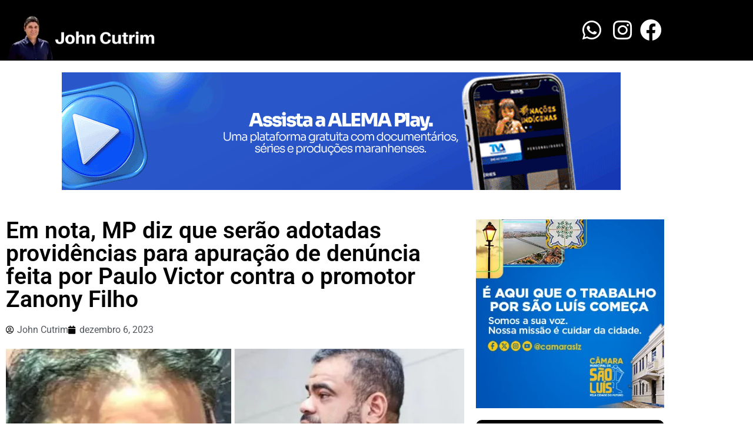

--- FILE ---
content_type: text/html; charset=UTF-8
request_url: https://johncutrim.com.br/em-nota-mp-diz-que-serao-adotadas-providencias-para-apuracao-de-denuncia-feita-por-paulo-victor-contra-o-promotor-zanony-filho/
body_size: 30444
content:
<!doctype html>
<html lang="pt-BR">
<head>
	<meta charset="UTF-8">
	<meta name="viewport" content="width=device-width, initial-scale=1">
	<link rel="profile" href="https://gmpg.org/xfn/11">
	<meta name='robots' content='index, follow, max-image-preview:large, max-snippet:-1, max-video-preview:-1' />

	<!-- This site is optimized with the Yoast SEO plugin v26.8 - https://yoast.com/product/yoast-seo-wordpress/ -->
	<title>Em nota, MP diz que serão adotadas providências para apuração de denúncia feita por Paulo Victor contra o promotor Zanony Filho - John Cutrim</title>
	<meta name="description" content="Em nota, MP diz que serão adotadas providências para apuração de denúncia feita por Paulo Victor contra o promotor Zanony Filho - John Cutrim" />
	<meta property="og:locale" content="pt_BR" />
	<meta property="og:type" content="article" />
	<meta property="og:title" content="Em nota, MP diz que serão adotadas providências para apuração de denúncia feita por Paulo Victor contra o promotor Zanony Filho - John Cutrim" />
	<meta property="og:description" content="Em nota, MP diz que serão adotadas providências para apuração de denúncia feita por Paulo Victor contra o promotor Zanony Filho - John Cutrim" />
	<meta property="og:url" content="https://johncutrim.com.br/em-nota-mp-diz-que-serao-adotadas-providencias-para-apuracao-de-denuncia-feita-por-paulo-victor-contra-o-promotor-zanony-filho/" />
	<meta property="og:site_name" content="John Cutrim" />
	<meta property="article:published_time" content="2023-12-06T19:06:00+00:00" />
	<meta property="article:modified_time" content="2023-12-06T20:24:15+00:00" />
	<meta property="og:image" content="https://johncutrim.com.br/wp-content/uploads/2023/12/Zanony-e-paulo-victor.jpg" />
	<meta property="og:image:width" content="948" />
	<meta property="og:image:height" content="674" />
	<meta property="og:image:type" content="image/jpeg" />
	<meta name="author" content="John Cutrim" />
	<meta name="twitter:card" content="summary_large_image" />
	<meta name="twitter:label1" content="Escrito por" />
	<meta name="twitter:data1" content="John Cutrim" />
	<meta name="twitter:label2" content="Est. tempo de leitura" />
	<meta name="twitter:data2" content="4 minutos" />
	<script type="application/ld+json" class="yoast-schema-graph">{"@context":"https://schema.org","@graph":[{"@type":["Article","SocialMediaPosting"],"@id":"https://johncutrim.com.br/em-nota-mp-diz-que-serao-adotadas-providencias-para-apuracao-de-denuncia-feita-por-paulo-victor-contra-o-promotor-zanony-filho/#article","isPartOf":{"@id":"https://johncutrim.com.br/em-nota-mp-diz-que-serao-adotadas-providencias-para-apuracao-de-denuncia-feita-por-paulo-victor-contra-o-promotor-zanony-filho/"},"author":{"name":"John Cutrim","@id":"https://johncutrim.com.br/#/schema/person/4232024308d2769c9ce0c74223313bf9"},"headline":"Em nota, MP diz que serão adotadas providências para apuração de denúncia feita por Paulo Victor contra o promotor Zanony Filho","datePublished":"2023-12-06T19:06:00+00:00","dateModified":"2023-12-06T20:24:15+00:00","mainEntityOfPage":{"@id":"https://johncutrim.com.br/em-nota-mp-diz-que-serao-adotadas-providencias-para-apuracao-de-denuncia-feita-por-paulo-victor-contra-o-promotor-zanony-filho/"},"wordCount":775,"commentCount":0,"publisher":{"@id":"https://johncutrim.com.br/#/schema/person/4232024308d2769c9ce0c74223313bf9"},"image":{"@id":"https://johncutrim.com.br/em-nota-mp-diz-que-serao-adotadas-providencias-para-apuracao-de-denuncia-feita-por-paulo-victor-contra-o-promotor-zanony-filho/#primaryimage"},"thumbnailUrl":"https://johncutrim.com.br/wp-content/uploads/2023/12/Zanony-e-paulo-victor.jpg","articleSection":["Estado"],"inLanguage":"pt-BR","potentialAction":[{"@type":"CommentAction","name":"Comment","target":["https://johncutrim.com.br/em-nota-mp-diz-que-serao-adotadas-providencias-para-apuracao-de-denuncia-feita-por-paulo-victor-contra-o-promotor-zanony-filho/#respond"]}]},{"@type":"WebPage","@id":"https://johncutrim.com.br/em-nota-mp-diz-que-serao-adotadas-providencias-para-apuracao-de-denuncia-feita-por-paulo-victor-contra-o-promotor-zanony-filho/","url":"https://johncutrim.com.br/em-nota-mp-diz-que-serao-adotadas-providencias-para-apuracao-de-denuncia-feita-por-paulo-victor-contra-o-promotor-zanony-filho/","name":"Em nota, MP diz que serão adotadas providências para apuração de denúncia feita por Paulo Victor contra o promotor Zanony Filho - John Cutrim","isPartOf":{"@id":"https://johncutrim.com.br/#website"},"primaryImageOfPage":{"@id":"https://johncutrim.com.br/em-nota-mp-diz-que-serao-adotadas-providencias-para-apuracao-de-denuncia-feita-por-paulo-victor-contra-o-promotor-zanony-filho/#primaryimage"},"image":{"@id":"https://johncutrim.com.br/em-nota-mp-diz-que-serao-adotadas-providencias-para-apuracao-de-denuncia-feita-por-paulo-victor-contra-o-promotor-zanony-filho/#primaryimage"},"thumbnailUrl":"https://johncutrim.com.br/wp-content/uploads/2023/12/Zanony-e-paulo-victor.jpg","datePublished":"2023-12-06T19:06:00+00:00","dateModified":"2023-12-06T20:24:15+00:00","description":"Em nota, MP diz que serão adotadas providências para apuração de denúncia feita por Paulo Victor contra o promotor Zanony Filho - John Cutrim","breadcrumb":{"@id":"https://johncutrim.com.br/em-nota-mp-diz-que-serao-adotadas-providencias-para-apuracao-de-denuncia-feita-por-paulo-victor-contra-o-promotor-zanony-filho/#breadcrumb"},"inLanguage":"pt-BR","potentialAction":[{"@type":"ReadAction","target":["https://johncutrim.com.br/em-nota-mp-diz-que-serao-adotadas-providencias-para-apuracao-de-denuncia-feita-por-paulo-victor-contra-o-promotor-zanony-filho/"]}]},{"@type":"ImageObject","inLanguage":"pt-BR","@id":"https://johncutrim.com.br/em-nota-mp-diz-que-serao-adotadas-providencias-para-apuracao-de-denuncia-feita-por-paulo-victor-contra-o-promotor-zanony-filho/#primaryimage","url":"https://johncutrim.com.br/wp-content/uploads/2023/12/Zanony-e-paulo-victor.jpg","contentUrl":"https://johncutrim.com.br/wp-content/uploads/2023/12/Zanony-e-paulo-victor.jpg","width":948,"height":674},{"@type":"BreadcrumbList","@id":"https://johncutrim.com.br/em-nota-mp-diz-que-serao-adotadas-providencias-para-apuracao-de-denuncia-feita-por-paulo-victor-contra-o-promotor-zanony-filho/#breadcrumb","itemListElement":[{"@type":"ListItem","position":1,"name":"Início","item":"https://johncutrim.com.br/"},{"@type":"ListItem","position":2,"name":"Em nota, MP diz que serão adotadas providências para apuração de denúncia feita por Paulo Victor contra o promotor Zanony Filho"}]},{"@type":"WebSite","@id":"https://johncutrim.com.br/#website","url":"https://johncutrim.com.br/","name":"John Cutrim","description":"Análise e informações","publisher":{"@id":"https://johncutrim.com.br/#/schema/person/4232024308d2769c9ce0c74223313bf9"},"potentialAction":[{"@type":"SearchAction","target":{"@type":"EntryPoint","urlTemplate":"https://johncutrim.com.br/?s={search_term_string}"},"query-input":{"@type":"PropertyValueSpecification","valueRequired":true,"valueName":"search_term_string"}}],"inLanguage":"pt-BR"},{"@type":["Person","Organization"],"@id":"https://johncutrim.com.br/#/schema/person/4232024308d2769c9ce0c74223313bf9","name":"John Cutrim","image":{"@type":"ImageObject","inLanguage":"pt-BR","@id":"https://johncutrim.com.br/#/schema/person/image/","url":"https://johncutrim.com.br/wp-content/uploads/2019/09/cropped-john-cutrim-2.png","contentUrl":"https://johncutrim.com.br/wp-content/uploads/2019/09/cropped-john-cutrim-2.png","width":512,"height":512,"caption":"John Cutrim"},"logo":{"@id":"https://johncutrim.com.br/#/schema/person/image/"},"url":"https://johncutrim.com.br/author/johncutrim/"}]}</script>
	<!-- / Yoast SEO plugin. -->


<link rel='dns-prefetch' href='//secure.gravatar.com' />
<link rel='dns-prefetch' href='//www.googletagmanager.com' />
<link rel='dns-prefetch' href='//stats.wp.com' />
<link rel='dns-prefetch' href='//jetpack.wordpress.com' />
<link rel='dns-prefetch' href='//s0.wp.com' />
<link rel='dns-prefetch' href='//public-api.wordpress.com' />
<link rel='dns-prefetch' href='//0.gravatar.com' />
<link rel='dns-prefetch' href='//1.gravatar.com' />
<link rel='dns-prefetch' href='//2.gravatar.com' />
<link rel='dns-prefetch' href='//widgets.wp.com' />
<link rel='dns-prefetch' href='//pagead2.googlesyndication.com' />
<link rel="alternate" type="application/rss+xml" title="Feed para John Cutrim &raquo;" href="https://johncutrim.com.br/feed/" />
<link rel="alternate" type="application/rss+xml" title="Feed de comentários para John Cutrim &raquo;" href="https://johncutrim.com.br/comments/feed/" />
<link rel="alternate" type="application/rss+xml" title="Feed de comentários para John Cutrim &raquo; Em nota, MP diz que serão adotadas providências para apuração de denúncia feita por Paulo Victor contra o promotor Zanony Filho" href="https://johncutrim.com.br/em-nota-mp-diz-que-serao-adotadas-providencias-para-apuracao-de-denuncia-feita-por-paulo-victor-contra-o-promotor-zanony-filho/feed/" />
<link rel="alternate" title="oEmbed (JSON)" type="application/json+oembed" href="https://johncutrim.com.br/wp-json/oembed/1.0/embed?url=https%3A%2F%2Fjohncutrim.com.br%2Fem-nota-mp-diz-que-serao-adotadas-providencias-para-apuracao-de-denuncia-feita-por-paulo-victor-contra-o-promotor-zanony-filho%2F" />
<link rel="alternate" title="oEmbed (XML)" type="text/xml+oembed" href="https://johncutrim.com.br/wp-json/oembed/1.0/embed?url=https%3A%2F%2Fjohncutrim.com.br%2Fem-nota-mp-diz-que-serao-adotadas-providencias-para-apuracao-de-denuncia-feita-por-paulo-victor-contra-o-promotor-zanony-filho%2F&#038;format=xml" />
		<!-- This site uses the Google Analytics by ExactMetrics plugin v8.11.1 - Using Analytics tracking - https://www.exactmetrics.com/ -->
		<!-- Note: ExactMetrics is not currently configured on this site. The site owner needs to authenticate with Google Analytics in the ExactMetrics settings panel. -->
					<!-- No tracking code set -->
				<!-- / Google Analytics by ExactMetrics -->
		<!-- johncutrim.com.br is managing ads with Advanced Ads 2.0.16 – https://wpadvancedads.com/ --><script id="johnc-ready">
			window.advanced_ads_ready=function(e,a){a=a||"complete";var d=function(e){return"interactive"===a?"loading"!==e:"complete"===e};d(document.readyState)?e():document.addEventListener("readystatechange",(function(a){d(a.target.readyState)&&e()}),{once:"interactive"===a})},window.advanced_ads_ready_queue=window.advanced_ads_ready_queue||[];		</script>
		<style id='wp-img-auto-sizes-contain-inline-css'>
img:is([sizes=auto i],[sizes^="auto," i]){contain-intrinsic-size:3000px 1500px}
/*# sourceURL=wp-img-auto-sizes-contain-inline-css */
</style>

<link rel='stylesheet' id='jetpack_related-posts-css' href='https://johncutrim.com.br/wp-content/plugins/jetpack/modules/related-posts/related-posts.css?ver=20240116' media='all' />
<style id='wp-emoji-styles-inline-css'>

	img.wp-smiley, img.emoji {
		display: inline !important;
		border: none !important;
		box-shadow: none !important;
		height: 1em !important;
		width: 1em !important;
		margin: 0 0.07em !important;
		vertical-align: -0.1em !important;
		background: none !important;
		padding: 0 !important;
	}
/*# sourceURL=wp-emoji-styles-inline-css */
</style>
<link rel='stylesheet' id='wp-block-library-css' href='https://johncutrim.com.br/wp-includes/css/dist/block-library/style.min.css?ver=6.9' media='all' />
<link rel='stylesheet' id='mediaelement-css' href='https://johncutrim.com.br/wp-includes/js/mediaelement/mediaelementplayer-legacy.min.css?ver=4.2.17' media='all' />
<link rel='stylesheet' id='wp-mediaelement-css' href='https://johncutrim.com.br/wp-includes/js/mediaelement/wp-mediaelement.min.css?ver=6.9' media='all' />
<style id='jetpack-sharing-buttons-style-inline-css'>
.jetpack-sharing-buttons__services-list{display:flex;flex-direction:row;flex-wrap:wrap;gap:0;list-style-type:none;margin:5px;padding:0}.jetpack-sharing-buttons__services-list.has-small-icon-size{font-size:12px}.jetpack-sharing-buttons__services-list.has-normal-icon-size{font-size:16px}.jetpack-sharing-buttons__services-list.has-large-icon-size{font-size:24px}.jetpack-sharing-buttons__services-list.has-huge-icon-size{font-size:36px}@media print{.jetpack-sharing-buttons__services-list{display:none!important}}.editor-styles-wrapper .wp-block-jetpack-sharing-buttons{gap:0;padding-inline-start:0}ul.jetpack-sharing-buttons__services-list.has-background{padding:1.25em 2.375em}
/*# sourceURL=https://johncutrim.com.br/wp-content/plugins/jetpack/_inc/blocks/sharing-buttons/view.css */
</style>
<link rel='stylesheet' id='jet-engine-frontend-css' href='https://johncutrim.com.br/wp-content/plugins/jet-engine/assets/css/frontend.css?ver=3.6.3' media='all' />
<style id='global-styles-inline-css'>
:root{--wp--preset--aspect-ratio--square: 1;--wp--preset--aspect-ratio--4-3: 4/3;--wp--preset--aspect-ratio--3-4: 3/4;--wp--preset--aspect-ratio--3-2: 3/2;--wp--preset--aspect-ratio--2-3: 2/3;--wp--preset--aspect-ratio--16-9: 16/9;--wp--preset--aspect-ratio--9-16: 9/16;--wp--preset--color--black: #000000;--wp--preset--color--cyan-bluish-gray: #abb8c3;--wp--preset--color--white: #ffffff;--wp--preset--color--pale-pink: #f78da7;--wp--preset--color--vivid-red: #cf2e2e;--wp--preset--color--luminous-vivid-orange: #ff6900;--wp--preset--color--luminous-vivid-amber: #fcb900;--wp--preset--color--light-green-cyan: #7bdcb5;--wp--preset--color--vivid-green-cyan: #00d084;--wp--preset--color--pale-cyan-blue: #8ed1fc;--wp--preset--color--vivid-cyan-blue: #0693e3;--wp--preset--color--vivid-purple: #9b51e0;--wp--preset--gradient--vivid-cyan-blue-to-vivid-purple: linear-gradient(135deg,rgb(6,147,227) 0%,rgb(155,81,224) 100%);--wp--preset--gradient--light-green-cyan-to-vivid-green-cyan: linear-gradient(135deg,rgb(122,220,180) 0%,rgb(0,208,130) 100%);--wp--preset--gradient--luminous-vivid-amber-to-luminous-vivid-orange: linear-gradient(135deg,rgb(252,185,0) 0%,rgb(255,105,0) 100%);--wp--preset--gradient--luminous-vivid-orange-to-vivid-red: linear-gradient(135deg,rgb(255,105,0) 0%,rgb(207,46,46) 100%);--wp--preset--gradient--very-light-gray-to-cyan-bluish-gray: linear-gradient(135deg,rgb(238,238,238) 0%,rgb(169,184,195) 100%);--wp--preset--gradient--cool-to-warm-spectrum: linear-gradient(135deg,rgb(74,234,220) 0%,rgb(151,120,209) 20%,rgb(207,42,186) 40%,rgb(238,44,130) 60%,rgb(251,105,98) 80%,rgb(254,248,76) 100%);--wp--preset--gradient--blush-light-purple: linear-gradient(135deg,rgb(255,206,236) 0%,rgb(152,150,240) 100%);--wp--preset--gradient--blush-bordeaux: linear-gradient(135deg,rgb(254,205,165) 0%,rgb(254,45,45) 50%,rgb(107,0,62) 100%);--wp--preset--gradient--luminous-dusk: linear-gradient(135deg,rgb(255,203,112) 0%,rgb(199,81,192) 50%,rgb(65,88,208) 100%);--wp--preset--gradient--pale-ocean: linear-gradient(135deg,rgb(255,245,203) 0%,rgb(182,227,212) 50%,rgb(51,167,181) 100%);--wp--preset--gradient--electric-grass: linear-gradient(135deg,rgb(202,248,128) 0%,rgb(113,206,126) 100%);--wp--preset--gradient--midnight: linear-gradient(135deg,rgb(2,3,129) 0%,rgb(40,116,252) 100%);--wp--preset--font-size--small: 13px;--wp--preset--font-size--medium: 20px;--wp--preset--font-size--large: 36px;--wp--preset--font-size--x-large: 42px;--wp--preset--spacing--20: 0.44rem;--wp--preset--spacing--30: 0.67rem;--wp--preset--spacing--40: 1rem;--wp--preset--spacing--50: 1.5rem;--wp--preset--spacing--60: 2.25rem;--wp--preset--spacing--70: 3.38rem;--wp--preset--spacing--80: 5.06rem;--wp--preset--shadow--natural: 6px 6px 9px rgba(0, 0, 0, 0.2);--wp--preset--shadow--deep: 12px 12px 50px rgba(0, 0, 0, 0.4);--wp--preset--shadow--sharp: 6px 6px 0px rgba(0, 0, 0, 0.2);--wp--preset--shadow--outlined: 6px 6px 0px -3px rgb(255, 255, 255), 6px 6px rgb(0, 0, 0);--wp--preset--shadow--crisp: 6px 6px 0px rgb(0, 0, 0);}:root { --wp--style--global--content-size: 800px;--wp--style--global--wide-size: 1200px; }:where(body) { margin: 0; }.wp-site-blocks > .alignleft { float: left; margin-right: 2em; }.wp-site-blocks > .alignright { float: right; margin-left: 2em; }.wp-site-blocks > .aligncenter { justify-content: center; margin-left: auto; margin-right: auto; }:where(.wp-site-blocks) > * { margin-block-start: 24px; margin-block-end: 0; }:where(.wp-site-blocks) > :first-child { margin-block-start: 0; }:where(.wp-site-blocks) > :last-child { margin-block-end: 0; }:root { --wp--style--block-gap: 24px; }:root :where(.is-layout-flow) > :first-child{margin-block-start: 0;}:root :where(.is-layout-flow) > :last-child{margin-block-end: 0;}:root :where(.is-layout-flow) > *{margin-block-start: 24px;margin-block-end: 0;}:root :where(.is-layout-constrained) > :first-child{margin-block-start: 0;}:root :where(.is-layout-constrained) > :last-child{margin-block-end: 0;}:root :where(.is-layout-constrained) > *{margin-block-start: 24px;margin-block-end: 0;}:root :where(.is-layout-flex){gap: 24px;}:root :where(.is-layout-grid){gap: 24px;}.is-layout-flow > .alignleft{float: left;margin-inline-start: 0;margin-inline-end: 2em;}.is-layout-flow > .alignright{float: right;margin-inline-start: 2em;margin-inline-end: 0;}.is-layout-flow > .aligncenter{margin-left: auto !important;margin-right: auto !important;}.is-layout-constrained > .alignleft{float: left;margin-inline-start: 0;margin-inline-end: 2em;}.is-layout-constrained > .alignright{float: right;margin-inline-start: 2em;margin-inline-end: 0;}.is-layout-constrained > .aligncenter{margin-left: auto !important;margin-right: auto !important;}.is-layout-constrained > :where(:not(.alignleft):not(.alignright):not(.alignfull)){max-width: var(--wp--style--global--content-size);margin-left: auto !important;margin-right: auto !important;}.is-layout-constrained > .alignwide{max-width: var(--wp--style--global--wide-size);}body .is-layout-flex{display: flex;}.is-layout-flex{flex-wrap: wrap;align-items: center;}.is-layout-flex > :is(*, div){margin: 0;}body .is-layout-grid{display: grid;}.is-layout-grid > :is(*, div){margin: 0;}body{padding-top: 0px;padding-right: 0px;padding-bottom: 0px;padding-left: 0px;}a:where(:not(.wp-element-button)){text-decoration: underline;}:root :where(.wp-element-button, .wp-block-button__link){background-color: #32373c;border-width: 0;color: #fff;font-family: inherit;font-size: inherit;font-style: inherit;font-weight: inherit;letter-spacing: inherit;line-height: inherit;padding-top: calc(0.667em + 2px);padding-right: calc(1.333em + 2px);padding-bottom: calc(0.667em + 2px);padding-left: calc(1.333em + 2px);text-decoration: none;text-transform: inherit;}.has-black-color{color: var(--wp--preset--color--black) !important;}.has-cyan-bluish-gray-color{color: var(--wp--preset--color--cyan-bluish-gray) !important;}.has-white-color{color: var(--wp--preset--color--white) !important;}.has-pale-pink-color{color: var(--wp--preset--color--pale-pink) !important;}.has-vivid-red-color{color: var(--wp--preset--color--vivid-red) !important;}.has-luminous-vivid-orange-color{color: var(--wp--preset--color--luminous-vivid-orange) !important;}.has-luminous-vivid-amber-color{color: var(--wp--preset--color--luminous-vivid-amber) !important;}.has-light-green-cyan-color{color: var(--wp--preset--color--light-green-cyan) !important;}.has-vivid-green-cyan-color{color: var(--wp--preset--color--vivid-green-cyan) !important;}.has-pale-cyan-blue-color{color: var(--wp--preset--color--pale-cyan-blue) !important;}.has-vivid-cyan-blue-color{color: var(--wp--preset--color--vivid-cyan-blue) !important;}.has-vivid-purple-color{color: var(--wp--preset--color--vivid-purple) !important;}.has-black-background-color{background-color: var(--wp--preset--color--black) !important;}.has-cyan-bluish-gray-background-color{background-color: var(--wp--preset--color--cyan-bluish-gray) !important;}.has-white-background-color{background-color: var(--wp--preset--color--white) !important;}.has-pale-pink-background-color{background-color: var(--wp--preset--color--pale-pink) !important;}.has-vivid-red-background-color{background-color: var(--wp--preset--color--vivid-red) !important;}.has-luminous-vivid-orange-background-color{background-color: var(--wp--preset--color--luminous-vivid-orange) !important;}.has-luminous-vivid-amber-background-color{background-color: var(--wp--preset--color--luminous-vivid-amber) !important;}.has-light-green-cyan-background-color{background-color: var(--wp--preset--color--light-green-cyan) !important;}.has-vivid-green-cyan-background-color{background-color: var(--wp--preset--color--vivid-green-cyan) !important;}.has-pale-cyan-blue-background-color{background-color: var(--wp--preset--color--pale-cyan-blue) !important;}.has-vivid-cyan-blue-background-color{background-color: var(--wp--preset--color--vivid-cyan-blue) !important;}.has-vivid-purple-background-color{background-color: var(--wp--preset--color--vivid-purple) !important;}.has-black-border-color{border-color: var(--wp--preset--color--black) !important;}.has-cyan-bluish-gray-border-color{border-color: var(--wp--preset--color--cyan-bluish-gray) !important;}.has-white-border-color{border-color: var(--wp--preset--color--white) !important;}.has-pale-pink-border-color{border-color: var(--wp--preset--color--pale-pink) !important;}.has-vivid-red-border-color{border-color: var(--wp--preset--color--vivid-red) !important;}.has-luminous-vivid-orange-border-color{border-color: var(--wp--preset--color--luminous-vivid-orange) !important;}.has-luminous-vivid-amber-border-color{border-color: var(--wp--preset--color--luminous-vivid-amber) !important;}.has-light-green-cyan-border-color{border-color: var(--wp--preset--color--light-green-cyan) !important;}.has-vivid-green-cyan-border-color{border-color: var(--wp--preset--color--vivid-green-cyan) !important;}.has-pale-cyan-blue-border-color{border-color: var(--wp--preset--color--pale-cyan-blue) !important;}.has-vivid-cyan-blue-border-color{border-color: var(--wp--preset--color--vivid-cyan-blue) !important;}.has-vivid-purple-border-color{border-color: var(--wp--preset--color--vivid-purple) !important;}.has-vivid-cyan-blue-to-vivid-purple-gradient-background{background: var(--wp--preset--gradient--vivid-cyan-blue-to-vivid-purple) !important;}.has-light-green-cyan-to-vivid-green-cyan-gradient-background{background: var(--wp--preset--gradient--light-green-cyan-to-vivid-green-cyan) !important;}.has-luminous-vivid-amber-to-luminous-vivid-orange-gradient-background{background: var(--wp--preset--gradient--luminous-vivid-amber-to-luminous-vivid-orange) !important;}.has-luminous-vivid-orange-to-vivid-red-gradient-background{background: var(--wp--preset--gradient--luminous-vivid-orange-to-vivid-red) !important;}.has-very-light-gray-to-cyan-bluish-gray-gradient-background{background: var(--wp--preset--gradient--very-light-gray-to-cyan-bluish-gray) !important;}.has-cool-to-warm-spectrum-gradient-background{background: var(--wp--preset--gradient--cool-to-warm-spectrum) !important;}.has-blush-light-purple-gradient-background{background: var(--wp--preset--gradient--blush-light-purple) !important;}.has-blush-bordeaux-gradient-background{background: var(--wp--preset--gradient--blush-bordeaux) !important;}.has-luminous-dusk-gradient-background{background: var(--wp--preset--gradient--luminous-dusk) !important;}.has-pale-ocean-gradient-background{background: var(--wp--preset--gradient--pale-ocean) !important;}.has-electric-grass-gradient-background{background: var(--wp--preset--gradient--electric-grass) !important;}.has-midnight-gradient-background{background: var(--wp--preset--gradient--midnight) !important;}.has-small-font-size{font-size: var(--wp--preset--font-size--small) !important;}.has-medium-font-size{font-size: var(--wp--preset--font-size--medium) !important;}.has-large-font-size{font-size: var(--wp--preset--font-size--large) !important;}.has-x-large-font-size{font-size: var(--wp--preset--font-size--x-large) !important;}
:root :where(.wp-block-pullquote){font-size: 1.5em;line-height: 1.6;}
/*# sourceURL=global-styles-inline-css */
</style>
<link rel='stylesheet' id='hello-elementor-css' href='https://johncutrim.com.br/wp-content/themes/hello-elementor/style.min.css?ver=3.4.1' media='all' />
<link rel='stylesheet' id='hello-elementor-theme-style-css' href='https://johncutrim.com.br/wp-content/themes/hello-elementor/theme.min.css?ver=3.4.1' media='all' />
<link rel='stylesheet' id='hello-elementor-header-footer-css' href='https://johncutrim.com.br/wp-content/themes/hello-elementor/header-footer.min.css?ver=3.4.1' media='all' />
<link rel='stylesheet' id='elementor-frontend-css' href='https://johncutrim.com.br/wp-content/plugins/elementor/assets/css/frontend.min.css?ver=3.34.1' media='all' />
<link rel='stylesheet' id='elementor-post-37649-css' href='https://johncutrim.com.br/wp-content/uploads/elementor/css/post-37649.css?ver=1769142642' media='all' />
<link rel='stylesheet' id='widget-image-css' href='https://johncutrim.com.br/wp-content/plugins/elementor/assets/css/widget-image.min.css?ver=3.34.1' media='all' />
<link rel='stylesheet' id='widget-icon-list-css' href='https://johncutrim.com.br/wp-content/plugins/elementor/assets/css/widget-icon-list.min.css?ver=3.34.1' media='all' />
<link rel='stylesheet' id='widget-heading-css' href='https://johncutrim.com.br/wp-content/plugins/elementor/assets/css/widget-heading.min.css?ver=3.34.1' media='all' />
<link rel='stylesheet' id='widget-post-info-css' href='https://johncutrim.com.br/wp-content/plugins/elementor-pro/assets/css/widget-post-info.min.css?ver=3.27.3' media='all' />
<link rel='stylesheet' id='elementor-icons-shared-0-css' href='https://johncutrim.com.br/wp-content/plugins/elementor/assets/lib/font-awesome/css/fontawesome.min.css?ver=5.15.3' media='all' />
<link rel='stylesheet' id='elementor-icons-fa-regular-css' href='https://johncutrim.com.br/wp-content/plugins/elementor/assets/lib/font-awesome/css/regular.min.css?ver=5.15.3' media='all' />
<link rel='stylesheet' id='elementor-icons-fa-solid-css' href='https://johncutrim.com.br/wp-content/plugins/elementor/assets/lib/font-awesome/css/solid.min.css?ver=5.15.3' media='all' />
<link rel='stylesheet' id='widget-post-navigation-css' href='https://johncutrim.com.br/wp-content/plugins/elementor-pro/assets/css/widget-post-navigation.min.css?ver=3.27.3' media='all' />
<link rel='stylesheet' id='elementor-icons-css' href='https://johncutrim.com.br/wp-content/plugins/elementor/assets/lib/eicons/css/elementor-icons.min.css?ver=5.45.0' media='all' />
<link rel='stylesheet' id='jet-blog-css' href='https://johncutrim.com.br/wp-content/plugins/jet-blog/assets/css/jet-blog.css?ver=2.4.2.1' media='all' />
<link rel='stylesheet' id='elementor-post-37665-css' href='https://johncutrim.com.br/wp-content/uploads/elementor/css/post-37665.css?ver=1769142642' media='all' />
<link rel='stylesheet' id='elementor-post-37832-css' href='https://johncutrim.com.br/wp-content/uploads/elementor/css/post-37832.css?ver=1769142642' media='all' />
<link rel='stylesheet' id='elementor-post-37842-css' href='https://johncutrim.com.br/wp-content/uploads/elementor/css/post-37842.css?ver=1769142402' media='all' />
<link rel='stylesheet' id='open-sans-css' href='https://fonts.googleapis.com/css?family=Open+Sans%3A300italic%2C400italic%2C600italic%2C300%2C400%2C600&#038;subset=latin%2Clatin-ext&#038;display=fallback&#038;ver=6.9' media='all' />
<link rel='stylesheet' id='jetpack_likes-css' href='https://johncutrim.com.br/wp-content/plugins/jetpack/modules/likes/style.css?ver=15.4' media='all' />
<link rel='stylesheet' id='hello-elementor-child-style-css' href='https://johncutrim.com.br/wp-content/themes/hello-theme-child-master/style.css?ver=1.0.0' media='all' />
<link rel='stylesheet' id='sharedaddy-css' href='https://johncutrim.com.br/wp-content/plugins/jetpack/modules/sharedaddy/sharing.css?ver=15.4' media='all' />
<link rel='stylesheet' id='social-logos-css' href='https://johncutrim.com.br/wp-content/plugins/jetpack/_inc/social-logos/social-logos.min.css?ver=15.4' media='all' />
<link rel='stylesheet' id='elementor-gf-local-roboto-css' href='https://johncutrim.com.br/wp-content/uploads/elementor/google-fonts/css/roboto.css?ver=1742405646' media='all' />
<link rel='stylesheet' id='elementor-gf-local-robotoslab-css' href='https://johncutrim.com.br/wp-content/uploads/elementor/google-fonts/css/robotoslab.css?ver=1742405663' media='all' />
<link rel='stylesheet' id='elementor-icons-fa-brands-css' href='https://johncutrim.com.br/wp-content/plugins/elementor/assets/lib/font-awesome/css/brands.min.css?ver=5.15.3' media='all' />
<script id="jetpack_related-posts-js-extra">
var related_posts_js_options = {"post_heading":"h4"};
//# sourceURL=jetpack_related-posts-js-extra
</script>
<script src="https://johncutrim.com.br/wp-content/plugins/jetpack/_inc/build/related-posts/related-posts.min.js?ver=20240116" id="jetpack_related-posts-js"></script>
<script src="https://johncutrim.com.br/wp-includes/js/jquery/jquery.min.js?ver=3.7.1" id="jquery-core-js"></script>
<script src="https://johncutrim.com.br/wp-includes/js/jquery/jquery-migrate.min.js?ver=3.4.1" id="jquery-migrate-js"></script>

<!-- Snippet da etiqueta do Google (gtag.js) adicionado pelo Site Kit -->
<!-- Snippet do Google Análises adicionado pelo Site Kit -->
<script src="https://www.googletagmanager.com/gtag/js?id=GT-PZZ98HB" id="google_gtagjs-js" async></script>
<script id="google_gtagjs-js-after">
window.dataLayer = window.dataLayer || [];function gtag(){dataLayer.push(arguments);}
gtag("set","linker",{"domains":["johncutrim.com.br"]});
gtag("js", new Date());
gtag("set", "developer_id.dZTNiMT", true);
gtag("config", "GT-PZZ98HB");
//# sourceURL=google_gtagjs-js-after
</script>
<link rel="https://api.w.org/" href="https://johncutrim.com.br/wp-json/" /><link rel="alternate" title="JSON" type="application/json" href="https://johncutrim.com.br/wp-json/wp/v2/posts/45645" /><link rel="EditURI" type="application/rsd+xml" title="RSD" href="https://johncutrim.com.br/xmlrpc.php?rsd" />
<meta name="generator" content="WordPress 6.9" />
<link rel='shortlink' href='https://wp.me/pbhL4n-bSd' />
<meta name="generator" content="Site Kit by Google 1.170.0" />	<style>img#wpstats{display:none}</style>
		<meta name="description" content="Tendo em vista as declarações feitas no dia 04/12/2023, pelo presidente da Câmara Municipal de São Luís, Paulo Victor Melo Duarte, durante a Sessão Ordinária no Parlamento Municipal contra o promotor Zanony Filho, o Ministério Público do Estado do Maranhão divulgou nota informando:">

<!-- Meta-etiquetas do Google AdSense adicionado pelo Site Kit -->
<meta name="google-adsense-platform-account" content="ca-host-pub-2644536267352236">
<meta name="google-adsense-platform-domain" content="sitekit.withgoogle.com">
<!-- Fim das meta-etiquetas do Google AdSense adicionado pelo Site Kit -->
<meta name="generator" content="Elementor 3.34.1; features: additional_custom_breakpoints; settings: css_print_method-external, google_font-enabled, font_display-swap">
      <meta name="onesignal" content="wordpress-plugin"/>
            <script>

      window.OneSignalDeferred = window.OneSignalDeferred || [];

      OneSignalDeferred.push(function(OneSignal) {
        var oneSignal_options = {};
        window._oneSignalInitOptions = oneSignal_options;

        oneSignal_options['serviceWorkerParam'] = { scope: '/' };
oneSignal_options['serviceWorkerPath'] = 'OneSignalSDKWorker.js.php';

        OneSignal.Notifications.setDefaultUrl("https://johncutrim.com.br");

        oneSignal_options['wordpress'] = true;
oneSignal_options['appId'] = 'ec388406-a48c-4473-99d5-285dd5808b3b';
oneSignal_options['allowLocalhostAsSecureOrigin'] = true;
oneSignal_options['welcomeNotification'] = { };
oneSignal_options['welcomeNotification']['title'] = "Blog do John Cutrim";
oneSignal_options['welcomeNotification']['message'] = "Obrigado por assinar";
oneSignal_options['welcomeNotification']['url'] = "https://johncutrim.com.br/";
oneSignal_options['path'] = "https://johncutrim.com.br/wp-content/plugins/onesignal-free-web-push-notifications/sdk_files/";
oneSignal_options['promptOptions'] = { };
oneSignal_options['promptOptions']['actionMessage'] = "Gostaríamos de enviar uma notificação push. Você pode cancelar sua inscrição a qualquer momento.";
oneSignal_options['promptOptions']['acceptButtonText'] = "Continue";
oneSignal_options['promptOptions']['cancelButtonText'] = "Não";
oneSignal_options['promptOptions']['siteName'] = "https://johncutrim.com.br/";
oneSignal_options['promptOptions']['autoAcceptTitle'] = "Clique em Permitir";
oneSignal_options['notifyButton'] = { };
oneSignal_options['notifyButton']['enable'] = true;
oneSignal_options['notifyButton']['position'] = 'bottom-right';
oneSignal_options['notifyButton']['theme'] = 'default';
oneSignal_options['notifyButton']['size'] = 'medium';
oneSignal_options['notifyButton']['showCredit'] = true;
oneSignal_options['notifyButton']['text'] = {};
oneSignal_options['notifyButton']['text']['tip.state.unsubscribed'] = 'Assinar notificações';
oneSignal_options['notifyButton']['text']['tip.state.subscribed'] = 'Você assinou nossas notifiações';
oneSignal_options['notifyButton']['text']['tip.state.blocked'] = 'Suas notificações foram bloqueadas';
oneSignal_options['notifyButton']['text']['message.action.subscribed'] = 'Obrigado';
oneSignal_options['notifyButton']['text']['dialog.main.button.subscribe'] = 'Assinar';
oneSignal_options['notifyButton']['text']['dialog.main.button.unsubscribe'] = 'Não';
              OneSignal.init(window._oneSignalInitOptions);
                    });

      function documentInitOneSignal() {
        var oneSignal_elements = document.getElementsByClassName("OneSignal-prompt");

        var oneSignalLinkClickHandler = function(event) { OneSignal.Notifications.requestPermission(); event.preventDefault(); };        for(var i = 0; i < oneSignal_elements.length; i++)
          oneSignal_elements[i].addEventListener('click', oneSignalLinkClickHandler, false);
      }

      if (document.readyState === 'complete') {
           documentInitOneSignal();
      }
      else {
           window.addEventListener("load", function(event){
               documentInitOneSignal();
          });
      }
    </script>
			<style>
				.e-con.e-parent:nth-of-type(n+4):not(.e-lazyloaded):not(.e-no-lazyload),
				.e-con.e-parent:nth-of-type(n+4):not(.e-lazyloaded):not(.e-no-lazyload) * {
					background-image: none !important;
				}
				@media screen and (max-height: 1024px) {
					.e-con.e-parent:nth-of-type(n+3):not(.e-lazyloaded):not(.e-no-lazyload),
					.e-con.e-parent:nth-of-type(n+3):not(.e-lazyloaded):not(.e-no-lazyload) * {
						background-image: none !important;
					}
				}
				@media screen and (max-height: 640px) {
					.e-con.e-parent:nth-of-type(n+2):not(.e-lazyloaded):not(.e-no-lazyload),
					.e-con.e-parent:nth-of-type(n+2):not(.e-lazyloaded):not(.e-no-lazyload) * {
						background-image: none !important;
					}
				}
			</style>
			
<!-- Código do Google Adsense adicionado pelo Site Kit -->
<script async src="https://pagead2.googlesyndication.com/pagead/js/adsbygoogle.js?client=ca-pub-7420380085662753&amp;host=ca-host-pub-2644536267352236" crossorigin="anonymous"></script>

<!-- Fim do código do Google AdSense adicionado pelo Site Kit -->
<link rel="icon" href="https://johncutrim.com.br/wp-content/uploads/2019/09/cropped-john-cutrim-2-32x32.png" sizes="32x32" />
<link rel="icon" href="https://johncutrim.com.br/wp-content/uploads/2019/09/cropped-john-cutrim-2-192x192.png" sizes="192x192" />
<link rel="apple-touch-icon" href="https://johncutrim.com.br/wp-content/uploads/2019/09/cropped-john-cutrim-2-180x180.png" />
<meta name="msapplication-TileImage" content="https://johncutrim.com.br/wp-content/uploads/2019/09/cropped-john-cutrim-2-270x270.png" />
		<style id="wp-custom-css">
			.elementor-widget-container li{
	list-style: none;
	margin-bottom: 20px
}
.widgettitle{
	background: black;
	color: white;
	padding: 10px;
	border-radius: 10px
}
.elementor-widget-container li h2{
	font-size: 21px
}
.elementor-widget-container li a{
	color: black
}

h2.elementor-heading-title a{
	color: black !important
}		</style>
		</head>
<body data-rsssl=1 class="wp-singular post-template-default single single-post postid-45645 single-format-standard wp-custom-logo wp-embed-responsive wp-theme-hello-elementor wp-child-theme-hello-theme-child-master hello-elementor-default elementor-default elementor-kit-37649 aa-prefix-johnc- elementor-page-37842">


<a class="skip-link screen-reader-text" href="#content">Ir para o conteúdo</a>

		<div data-elementor-type="header" data-elementor-id="37665" class="elementor elementor-37665 elementor-location-header" data-elementor-post-type="elementor_library">
					<section class="elementor-section elementor-top-section elementor-element elementor-element-4ce011e elementor-section-full_width elementor-section-height-default elementor-section-height-default" data-id="4ce011e" data-element_type="section" data-settings="{&quot;background_background&quot;:&quot;classic&quot;}">
						<div class="elementor-container elementor-column-gap-no">
					<div class="elementor-column elementor-col-100 elementor-top-column elementor-element elementor-element-2318fbf" data-id="2318fbf" data-element_type="column">
			<div class="elementor-widget-wrap elementor-element-populated">
						<section class="elementor-section elementor-inner-section elementor-element elementor-element-8bfe2ba elementor-section-boxed elementor-section-height-default elementor-section-height-default" data-id="8bfe2ba" data-element_type="section">
						<div class="elementor-container elementor-column-gap-default">
					<div class="elementor-column elementor-col-50 elementor-inner-column elementor-element elementor-element-fbae8cd" data-id="fbae8cd" data-element_type="column">
			<div class="elementor-widget-wrap elementor-element-populated">
						<div class="elementor-element elementor-element-bf7545a elementor-widget__width-inherit elementor-widget elementor-widget-theme-site-logo elementor-widget-image" data-id="bf7545a" data-element_type="widget" data-widget_type="theme-site-logo.default">
				<div class="elementor-widget-container">
											<a href="https://johncutrim.com.br">
			<img loading="lazy" width="350" height="120" src="https://johncutrim.com.br/wp-content/uploads/2023/04/John-Cutrim-blog-1.png" class="attachment-full size-full wp-image-37760" alt="" srcset="https://johncutrim.com.br/wp-content/uploads/2023/04/John-Cutrim-blog-1.png 350w, https://johncutrim.com.br/wp-content/uploads/2023/04/John-Cutrim-blog-1-300x103.png 300w" sizes="(max-width: 350px) 100vw, 350px" data-attachment-id="37760" data-permalink="https://johncutrim.com.br/john-cutrim-blog-1/" data-orig-file="https://johncutrim.com.br/wp-content/uploads/2023/04/John-Cutrim-blog-1.png" data-orig-size="350,120" data-comments-opened="1" data-image-meta="{&quot;aperture&quot;:&quot;0&quot;,&quot;credit&quot;:&quot;&quot;,&quot;camera&quot;:&quot;&quot;,&quot;caption&quot;:&quot;&quot;,&quot;created_timestamp&quot;:&quot;0&quot;,&quot;copyright&quot;:&quot;&quot;,&quot;focal_length&quot;:&quot;0&quot;,&quot;iso&quot;:&quot;0&quot;,&quot;shutter_speed&quot;:&quot;0&quot;,&quot;title&quot;:&quot;&quot;,&quot;orientation&quot;:&quot;0&quot;}" data-image-title="John Cutrim blog (1)" data-image-description="" data-image-caption="" data-medium-file="https://johncutrim.com.br/wp-content/uploads/2023/04/John-Cutrim-blog-1-300x103.png" data-large-file="https://johncutrim.com.br/wp-content/uploads/2023/04/John-Cutrim-blog-1.png" />				</a>
											</div>
				</div>
					</div>
		</div>
				<div class="elementor-column elementor-col-50 elementor-inner-column elementor-element elementor-element-78b3e33" data-id="78b3e33" data-element_type="column">
			<div class="elementor-widget-wrap elementor-element-populated">
						<div class="elementor-element elementor-element-1610562 elementor-icon-list--layout-inline elementor-widget__width-auto elementor-list-item-link-full_width elementor-widget elementor-widget-icon-list" data-id="1610562" data-element_type="widget" data-widget_type="icon-list.default">
				<div class="elementor-widget-container">
							<ul class="elementor-icon-list-items elementor-inline-items">
							<li class="elementor-icon-list-item elementor-inline-item">
											<a href="https://api.whatsapp.com/send?phone=5598982978499" target="_blank">

												<span class="elementor-icon-list-icon">
							<i aria-hidden="true" class="fab fa-whatsapp"></i>						</span>
										<span class="elementor-icon-list-text"></span>
											</a>
									</li>
								<li class="elementor-icon-list-item elementor-inline-item">
											<a href="https://www.instagram.com/john.cutrim/" target="_blank">

												<span class="elementor-icon-list-icon">
							<i aria-hidden="true" class="fab fa-instagram"></i>						</span>
										<span class="elementor-icon-list-text"></span>
											</a>
									</li>
								<li class="elementor-icon-list-item elementor-inline-item">
											<a href="https://www.facebook.com/john.cutrim/" target="_blank">

												<span class="elementor-icon-list-icon">
							<i aria-hidden="true" class="fab fa-facebook"></i>						</span>
										<span class="elementor-icon-list-text"></span>
											</a>
									</li>
						</ul>
						</div>
				</div>
					</div>
		</div>
					</div>
		</section>
					</div>
		</div>
					</div>
		</section>
				</div>
				<div data-elementor-type="single-post" data-elementor-id="37842" class="elementor elementor-37842 elementor-location-single post-45645 post type-post status-publish format-standard has-post-thumbnail hentry category-estado" data-elementor-post-type="elementor_library">
					<section class="elementor-section elementor-top-section elementor-element elementor-element-8026edc elementor-section-boxed elementor-section-height-default elementor-section-height-default" data-id="8026edc" data-element_type="section">
						<div class="elementor-container elementor-column-gap-default">
					<div class="elementor-column elementor-col-100 elementor-top-column elementor-element elementor-element-c0f384d" data-id="c0f384d" data-element_type="column">
			<div class="elementor-widget-wrap elementor-element-populated">
						<div class="elementor-element elementor-element-14a4b4a elementor-widget__width-auto elementor-widget elementor-widget-sidebar" data-id="14a4b4a" data-element_type="widget" data-widget_type="sidebar.default">
				<div class="elementor-widget-container">
					<li id="block-10" class="widget widget_block widget_media_image">
<figure class="wp-block-image size-full"><img fetchpriority="high" fetchpriority="high" decoding="async" width="950" height="200" src="https://johncutrim.com.br/wp-content/uploads/2026/01/950x200.gif" alt="" class="wp-image-73164"/></figure>
</li>
				</div>
				</div>
					</div>
		</div>
					</div>
		</section>
				<section class="elementor-section elementor-top-section elementor-element elementor-element-db1defd elementor-section-boxed elementor-section-height-default elementor-section-height-default" data-id="db1defd" data-element_type="section">
						<div class="elementor-container elementor-column-gap-default">
					<div class="elementor-column elementor-col-50 elementor-top-column elementor-element elementor-element-8ffbc91" data-id="8ffbc91" data-element_type="column">
			<div class="elementor-widget-wrap elementor-element-populated">
						<div class="elementor-element elementor-element-8f66be7 elementor-widget elementor-widget-theme-post-title elementor-page-title elementor-widget-heading" data-id="8f66be7" data-element_type="widget" data-widget_type="theme-post-title.default">
				<div class="elementor-widget-container">
					<h1 class="elementor-heading-title elementor-size-default">Em nota, MP diz que serão adotadas providências para apuração de denúncia feita por Paulo Victor contra o promotor Zanony Filho</h1>				</div>
				</div>
				<div class="elementor-element elementor-element-a21c589 elementor-widget elementor-widget-post-info" data-id="a21c589" data-element_type="widget" data-widget_type="post-info.default">
				<div class="elementor-widget-container">
							<ul class="elementor-inline-items elementor-icon-list-items elementor-post-info">
								<li class="elementor-icon-list-item elementor-repeater-item-849eee7 elementor-inline-item" itemprop="author">
						<a href="https://johncutrim.com.br/author/johncutrim/">
											<span class="elementor-icon-list-icon">
								<i aria-hidden="true" class="far fa-user-circle"></i>							</span>
									<span class="elementor-icon-list-text elementor-post-info__item elementor-post-info__item--type-author">
										John Cutrim					</span>
									</a>
				</li>
				<li class="elementor-icon-list-item elementor-repeater-item-3ba3c23 elementor-inline-item" itemprop="datePublished">
						<a href="https://johncutrim.com.br/2023/12/06/">
											<span class="elementor-icon-list-icon">
								<i aria-hidden="true" class="fas fa-calendar"></i>							</span>
									<span class="elementor-icon-list-text elementor-post-info__item elementor-post-info__item--type-date">
										<time>dezembro 6, 2023</time>					</span>
									</a>
				</li>
				</ul>
						</div>
				</div>
				<div class="elementor-element elementor-element-fb203f8 elementor-widget elementor-widget-theme-post-content" data-id="fb203f8" data-element_type="widget" data-widget_type="theme-post-content.default">
				<div class="elementor-widget-container">
					<p style="text-align: justify;"><a href="https://johncutrim.com.br/wp-content/uploads/2023/12/Zanony-e-paulo-victor.jpg"><img decoding="async" data-attachment-id="45555" data-permalink="https://johncutrim.com.br/pgj-anuncia-providencias-cabiveis-contra-promotor-acusado-de-extorsao-contra-paulo-victor/zanony-e-paulo-victor/" data-orig-file="https://johncutrim.com.br/wp-content/uploads/2023/12/Zanony-e-paulo-victor.jpg" data-orig-size="948,674" data-comments-opened="1" data-image-meta="{&quot;aperture&quot;:&quot;0&quot;,&quot;credit&quot;:&quot;&quot;,&quot;camera&quot;:&quot;&quot;,&quot;caption&quot;:&quot;&quot;,&quot;created_timestamp&quot;:&quot;0&quot;,&quot;copyright&quot;:&quot;&quot;,&quot;focal_length&quot;:&quot;0&quot;,&quot;iso&quot;:&quot;0&quot;,&quot;shutter_speed&quot;:&quot;0&quot;,&quot;title&quot;:&quot;&quot;,&quot;orientation&quot;:&quot;0&quot;}" data-image-title="Zanony e paulo victor" data-image-description="" data-image-caption="" data-medium-file="https://johncutrim.com.br/wp-content/uploads/2023/12/Zanony-e-paulo-victor-300x213.jpg" data-large-file="https://johncutrim.com.br/wp-content/uploads/2023/12/Zanony-e-paulo-victor.jpg" class="size-full wp-image-45555 aligncenter" src="https://johncutrim.com.br/wp-content/uploads/2023/12/Zanony-e-paulo-victor.jpg" alt="" width="948" height="674" srcset="https://johncutrim.com.br/wp-content/uploads/2023/12/Zanony-e-paulo-victor.jpg 948w, https://johncutrim.com.br/wp-content/uploads/2023/12/Zanony-e-paulo-victor-300x213.jpg 300w, https://johncutrim.com.br/wp-content/uploads/2023/12/Zanony-e-paulo-victor-768x546.jpg 768w" sizes="(max-width: 948px) 100vw, 948px" /></a></p>
<p style="text-align: justify;">Tendo em vista as declarações feitas no dia 04/12/2023, pelo presidente da Câmara Municipal de São Luís, Paulo Victor Melo Duarte, durante a Sessão Ordinária no Parlamento Municipal contra o promotor Zanony Filho, o Ministério Público do Estado do Maranhão divulgou nota informando:</p><div class="johnc-conteudo" id="johnc-2570976778"><div style="margin-top: 10px;margin-right: auto;margin-bottom: 10px;margin-left: auto;text-align: center;" id="johnc-569732834"><script async src="//pagead2.googlesyndication.com/pagead/js/adsbygoogle.js?client=ca-pub-8514657798205388" crossorigin="anonymous"></script><ins class="adsbygoogle" style="display:block; text-align:center;" data-ad-client="ca-pub-8514657798205388" 
data-ad-slot="7746027531" 
data-ad-layout="in-article"
data-ad-format="fluid"></ins>
<script> 
(adsbygoogle = window.adsbygoogle || []).push({}); 
</script>
</div></div>
<p style="text-align: justify;">O vereador noticiou ter sofrido extorsão por um Promotor de Justiça que teria lhe solicitado valores em dinheiro e cargos públicos para pessoas por ele indicadas, em troca de cessar investigações em desfavor de vereadores de São Luís. Além disso, declarou que teve acesso a decisão judicial sigilosa em que figura no polo passivo como alvo de medidas de busca e apreensão e prisão requeridas pelo Ministério Público.</p>
<p style="text-align: justify;">Em relação à conduta imputada a membro desta instituição, importa dizer que o Ministério Público zela pela legalidade, moralidade e probidade, razão pela qual já estão sendo adotadas as providências para apuração nas searas administrativa, cível e criminal.</p>
<p style="text-align: justify;">Convém esclarecer que, embora a fala do Presidente da Câmara Municipal tenha buscado relacionar a conduta do Promotor de Justiça à Operação Véu de Maquiavel, deflagrada em 10/08/2023, no bojo de investigação criminal presidida pelo Grupo de Atuação Especial de Combate às Organizações Criminosas – GAECO, não existe qualquer conexão entre tais fatos, uma vez que o procedimento investigatório criminal conduzido pelo GAECO não foi originado a pedido do Promotor de Justiça, assim como não há qualquer participação deste no curso da investigação.</p>
<p style="text-align: justify;">A atribuição do Promotor de Justiça apontado pelo presidente da Câmara Municipal está relacionada à apuração de atos de improbidade no âmbito da sua Promotoria, já o GAECO atua na investigação de organizações criminosas, tratando-se, portanto, de atuações distintas e independentes.</p>
<p style="text-align: justify;">Surpreende que o denunciante tenha afirmado que a relação com o Promotor de Justiça teve início quando assumiu o cargo de Secretário Estadual de Cultura, contudo somente agora esteja dando conhecimento às instituições responsáveis por apurar a conduta.</p>
<p style="text-align: justify;">Em entrevista à imprensa, ao ser questionado pela demora em denunciar o Promotor, Paulo Victor respondeu que não foi envolvido na 1ª operação do GAECO e, só depois de tomar conhecimento da existência de investigação em torno de sua pessoa, como presidente da Câmara, levou a situação a público.</p>
<p style="text-align: justify;">Outrossim, Paulo Victor Melo Duarte confessou ter nomeado duas pessoas para cargos na Câmara Municipal por exigência do Promotor de Justiça, para que fossem “resolvidas” as investigações, pessoas estas que nunca compareceram para trabalhar. O recebimento da promessa caracteriza, em tese, crime de corrupção passiva por parte do Chefe do Parlamento Municipal. Anote-se que ele não esclareceu quem são as pessoas nomeadas e porque foram mantidas nos cargos sem exercê-los.</p>
<p style="text-align: justify;">O presidente da Câmara de São Luís também não explicou como teve acesso a uma decisão judicial sigilosa, quem lhe forneceu e porque, ao tomar conhecimento do vazamento, novamente não comunicou às autoridades a quem compete apurar possível delito de violação de sigilo por funcionário público, e ainda utilizou o documento obtido por meio ilícito em favor próprio, o que deverá ser objeto de investigação criminal.</p>
<p style="text-align: justify;">Vale informar à sociedade maranhense que desde 2019 o Ministério Público apura ilegalidades na destinação de recursos de emendas parlamentares por vereadores de São Luís, já tendo sido oferecidas quatro denúncias, parte das quais, figura como acusado Ney Almeida Duarte, irmão do Presidente da Câmara, além de outras pessoas ligadas a vereadores, por integrarem organização criminosa voltada para o desvio e apropriação desses recursos (Processos n. 0829110-23.2021.8.10.0001, 0849669-98.2021.8.10.0001, 0849519- 20.2021.8.10.0001 e 0802338-86.2022.8.10.0001).</p>
<p style="text-align: justify;">Assim, o Ministério Público tem atuado de forma contínua no sentido de responsabilizar os envolvidos no desvio de dinheiro público, de igual forma atuará em face de quaisquer integrantes desta Instituição que violem a lei, mas vê com preocupação a atuação do Chefe da Casa Legislativa de São Luís que admitiu expressamente ter nomeado pessoas em troca de obstar investigações, bem como ter contribuído para vazamento de decisão sigilosa, embaraçando, assim, apuração de infrações que envolvem organização criminosa.</p>
<div class="sharedaddy sd-sharing-enabled"><div class="robots-nocontent sd-block sd-social sd-social-official sd-sharing"><h3 class="sd-title">Compartilhe isso:</h3><div class="sd-content"><ul><li class="share-twitter"><a href="https://twitter.com/share" class="twitter-share-button" data-url="https://johncutrim.com.br/em-nota-mp-diz-que-serao-adotadas-providencias-para-apuracao-de-denuncia-feita-por-paulo-victor-contra-o-promotor-zanony-filho/" data-text="Em nota, MP diz que serão adotadas providências para apuração de denúncia feita por Paulo Victor contra o promotor Zanony Filho"  >Tweet</a></li><li class="share-facebook"><div class="fb-share-button" data-href="https://johncutrim.com.br/em-nota-mp-diz-que-serao-adotadas-providencias-para-apuracao-de-denuncia-feita-por-paulo-victor-contra-o-promotor-zanony-filho/" data-layout="button_count"></div></li><li class="share-jetpack-whatsapp"><a rel="nofollow noopener noreferrer"
				data-shared="sharing-whatsapp-45645"
				class="share-jetpack-whatsapp sd-button"
				href="https://johncutrim.com.br/em-nota-mp-diz-que-serao-adotadas-providencias-para-apuracao-de-denuncia-feita-por-paulo-victor-contra-o-promotor-zanony-filho/?share=jetpack-whatsapp"
				target="_blank"
				aria-labelledby="sharing-whatsapp-45645"
				>
				<span id="sharing-whatsapp-45645" hidden>Clique para compartilhar no WhatsApp(abre em nova janela)</span>
				<span>WhatsApp</span>
			</a></li><li class="share-telegram"><a rel="nofollow noopener noreferrer"
				data-shared="sharing-telegram-45645"
				class="share-telegram sd-button"
				href="https://johncutrim.com.br/em-nota-mp-diz-que-serao-adotadas-providencias-para-apuracao-de-denuncia-feita-por-paulo-victor-contra-o-promotor-zanony-filho/?share=telegram"
				target="_blank"
				aria-labelledby="sharing-telegram-45645"
				>
				<span id="sharing-telegram-45645" hidden>Clique para compartilhar no Telegram(abre em nova janela)</span>
				<span>Telegram</span>
			</a></li><li class="share-end"></li></ul></div></div></div>
<div id='jp-relatedposts' class='jp-relatedposts' >
	
</div>				</div>
				</div>
				<div class="elementor-element elementor-element-49c5e36 elementor-widget elementor-widget-post-comments" data-id="49c5e36" data-element_type="widget" data-widget_type="post-comments.theme_comments">
				<div class="elementor-widget-container">
					<section id="comments" class="comments-area">

	
	
		<div id="respond" class="comment-respond">
			<h3 id="reply-title" class="comment-reply-title">Deixe uma resposta<small><a rel="nofollow" id="cancel-comment-reply-link" href="/em-nota-mp-diz-que-serao-adotadas-providencias-para-apuracao-de-denuncia-feita-por-paulo-victor-contra-o-promotor-zanony-filho/#respond" style="display:none;">Cancelar resposta</a></small></h3>			<form id="commentform" class="comment-form">
				<iframe
					title="Formulário de comentário"
					src="https://jetpack.wordpress.com/jetpack-comment/?blogid=166772211&#038;postid=45645&#038;comment_registration=0&#038;require_name_email=1&#038;stc_enabled=1&#038;stb_enabled=1&#038;show_avatars=1&#038;avatar_default=mystery&#038;greeting=Deixe+uma+resposta&#038;jetpack_comments_nonce=ef0670a7e3&#038;greeting_reply=Deixe+uma+resposta+para+%25s&#038;color_scheme=light&#038;lang=pt_BR&#038;jetpack_version=15.4&#038;iframe_unique_id=1&#038;show_cookie_consent=10&#038;has_cookie_consent=0&#038;is_current_user_subscribed=0&#038;token_key=%3Bnormal%3B&#038;sig=a3249b89622e323ae4b748d819ea42e65c8f8a7e#parent=https%3A%2F%2Fjohncutrim.com.br%2Fem-nota-mp-diz-que-serao-adotadas-providencias-para-apuracao-de-denuncia-feita-por-paulo-victor-contra-o-promotor-zanony-filho%2F"
											name="jetpack_remote_comment"
						style="width:100%; height: 430px; border:0;"
										class="jetpack_remote_comment"
					id="jetpack_remote_comment"
					sandbox="allow-same-origin allow-top-navigation allow-scripts allow-forms allow-popups"
				>
									</iframe>
									<!--[if !IE]><!-->
					<script>
						document.addEventListener('DOMContentLoaded', function () {
							var commentForms = document.getElementsByClassName('jetpack_remote_comment');
							for (var i = 0; i < commentForms.length; i++) {
								commentForms[i].allowTransparency = false;
								commentForms[i].scrolling = 'no';
							}
						});
					</script>
					<!--<![endif]-->
							</form>
		</div>

		
		<input type="hidden" name="comment_parent" id="comment_parent" value="" />

		
</section>
				</div>
				</div>
				<div class="elementor-element elementor-element-0f5e33a elementor-post-navigation-borders-yes elementor-widget elementor-widget-post-navigation" data-id="0f5e33a" data-element_type="widget" data-widget_type="post-navigation.default">
				<div class="elementor-widget-container">
							<div class="elementor-post-navigation">
			<div class="elementor-post-navigation__prev elementor-post-navigation__link">
				<a href="https://johncutrim.com.br/video-weverton-rocha-le-relatorio-favoravel-a-indicacao-de-dino-ao-stf-e-faz-prognostico-de-votos/" rel="prev"><span class="post-navigation__arrow-wrapper post-navigation__arrow-prev"><i class="fa fa-angle-left" aria-hidden="true"></i><span class="elementor-screen-only">Prev</span></span><span class="elementor-post-navigation__link__prev"><span class="post-navigation__prev--label">Anterior</span><span class="post-navigation__prev--title">Vídeo: Weverton Rocha lê relatório favorável à indicação de Dino ao STF e faz prognóstico de votos</span></span></a>			</div>
							<div class="elementor-post-navigation__separator-wrapper">
					<div class="elementor-post-navigation__separator"></div>
				</div>
						<div class="elementor-post-navigation__next elementor-post-navigation__link">
				<a href="https://johncutrim.com.br/promotor-comenta-operacao-rolezinho-que-resultou-em-26-prisoes-em-sao-luis/" rel="next"><span class="elementor-post-navigation__link__next"><span class="post-navigation__next--label">Próximo</span><span class="post-navigation__next--title">Promotor comenta operação ‘rolezinho’ que resultou em 26 prisões em São Luís</span></span><span class="post-navigation__arrow-wrapper post-navigation__arrow-next"><i class="fa fa-angle-right" aria-hidden="true"></i><span class="elementor-screen-only">Next</span></span></a>			</div>
		</div>
						</div>
				</div>
				<div class="elementor-element elementor-element-aa738b2 elementor-widget elementor-widget-image" data-id="aa738b2" data-element_type="widget" data-widget_type="image.default">
				<div class="elementor-widget-container">
															<img src="https://johncutrim.com.br/wp-content/uploads/2021/09/Novo-Projeto-2.jpg" title="" alt="" loading="lazy" />															</div>
				</div>
					</div>
		</div>
				<div class="elementor-column elementor-col-50 elementor-top-column elementor-element elementor-element-756ec94" data-id="756ec94" data-element_type="column">
			<div class="elementor-widget-wrap elementor-element-populated">
						<div class="elementor-element elementor-element-4872bf4 elementor-widget elementor-widget-sidebar" data-id="4872bf4" data-element_type="widget" data-widget_type="sidebar.default">
				<div class="elementor-widget-container">
					<li id="block-13" class="widget widget_block widget_media_image">
<figure class="wp-block-image size-full is-resized"><img decoding="async" width="350" height="350" src="https://johncutrim.com.br/wp-content/uploads/2025/05/John-Cutrim-350-x-350.png" alt="" class="wp-image-65740" style="width:666px;height:auto" srcset="https://johncutrim.com.br/wp-content/uploads/2025/05/John-Cutrim-350-x-350.png 350w, https://johncutrim.com.br/wp-content/uploads/2025/05/John-Cutrim-350-x-350-300x300.png 300w, https://johncutrim.com.br/wp-content/uploads/2025/05/John-Cutrim-350-x-350-150x150.png 150w" sizes="(max-width: 350px) 100vw, 350px" /></figure>
</li>
<li id="nav_menu-3" class="widget widget_nav_menu"><h2 class="widgettitle">Blogs favoritos</h2>
<div class="menu-blogs-container"><ul id="menu-blogs" class="menu"><li id="menu-item-33301" class="menu-item menu-item-type-custom menu-item-object-custom menu-item-33301"><a href="https://marrapa.com/">Marrapá</a></li>
<li id="menu-item-33302" class="menu-item menu-item-type-custom menu-item-object-custom menu-item-33302"><a href="https://www.glaucioericeira.com.br/">Gláucio Ericeira</a></li>
<li id="menu-item-33303" class="menu-item menu-item-type-custom menu-item-object-custom menu-item-33303"><a href="https://gilbertoleda.com.br/">Gilberto Léda</a></li>
<li id="menu-item-33304" class="menu-item menu-item-type-custom menu-item-object-custom menu-item-33304"><a href="https://diegoemir.com/">Diego Emir</a></li>
<li id="menu-item-33337" class="menu-item menu-item-type-custom menu-item-object-custom menu-item-33337"><a href="https://cristianafranca.com/">Cristiana França</a></li>
<li id="menu-item-33338" class="menu-item menu-item-type-custom menu-item-object-custom menu-item-33338"><a href="https://www.blogdojorgearagao.com/">Jorge Aragão</a></li>
<li id="menu-item-33339" class="menu-item menu-item-type-custom menu-item-object-custom menu-item-33339"><a href="https://www.domingoscosta.com.br/">Domingos Costa</a></li>
<li id="menu-item-35485" class="menu-item menu-item-type-custom menu-item-object-custom menu-item-35485"><a href="https://www.dabysantos.com.br/">Daby Santos</a></li>
<li id="menu-item-41647" class="menu-item menu-item-type-custom menu-item-object-custom menu-item-41647"><a href="https://miguelpinheiro.com.br/">Blog Miguel Pinheiro</a></li>
<li id="menu-item-41648" class="menu-item menu-item-type-custom menu-item-object-custom menu-item-41648"><a href="https://blogdothalescastro.com.br/">Blog Thales Castro</a></li>
<li id="menu-item-42401" class="menu-item menu-item-type-custom menu-item-object-custom menu-item-42401"><a href="https://www.zecasoares.com/">Zeca Soares</a></li>
<li id="menu-item-42402" class="menu-item menu-item-type-custom menu-item-object-custom menu-item-42402"><a href="https://segundaopiniao.blog.br/">Keith Almeida</a></li>
<li id="menu-item-42417" class="menu-item menu-item-type-custom menu-item-object-custom menu-item-42417"><a href="https://herberttmorais.com.br/">Herbertt Morais</a></li>
<li id="menu-item-45229" class="menu-item menu-item-type-custom menu-item-object-custom menu-item-45229"><a href="https://verdade98.com.br/">V98</a></li>
<li id="menu-item-47071" class="menu-item menu-item-type-custom menu-item-object-custom menu-item-47071"><a href="https://leonardocardoso.com.br/">Blog Leonardo Cardoso</a></li>
<li id="menu-item-54535" class="menu-item menu-item-type-custom menu-item-object-custom menu-item-54535"><a href="https://eliaslacerda.com/">Elias Lacerda</a></li>
<li id="menu-item-57043" class="menu-item menu-item-type-custom menu-item-object-custom menu-item-57043"><a href="https://blogdojuracifilho.com.br/">Juraci Filho</a></li>
</ul></div></li>
<li id="top-posts-2" class="widget widget_top-posts"><h2 class="widgettitle">Mais lidas </h2>
<ul><li><a href="https://johncutrim.com.br/notinhas-e-misterios-da-semana-125/" class="bump-view" data-bump-view="tp">Notinhas e mistérios da semana</a></li><li><a href="https://johncutrim.com.br/justica-eleitoral-cassa-mandatos-do-prefeito-de-turiacu-edesio-cavalcanti-e-seu-vice-por-abuso-de-poder-e-uso-de-festas-publicas-em-campanha-e-determina-realizacao-de-novas-eleicoes/" class="bump-view" data-bump-view="tp">Justiça Eleitoral cassa mandatos do prefeito de Turiaçu, Edésio Cavalcanti e seu vice por abuso de poder e uso de festas públicas em campanha e determina realização de novas eleições</a></li><li><a href="https://johncutrim.com.br/o-encontro-fora-de-agenda-entre-lula-e-toffoli-para-tratar-do-caso-master/" class="bump-view" data-bump-view="tp">O encontro fora de agenda entre Lula e Toffoli para tratar do caso Master</a></li><li><a href="https://johncutrim.com.br/lula-chamara-brandao-e-camarao-para-conversar-e-tentar-resolver-o-palanque-no-estado/" class="bump-view" data-bump-view="tp">Lula chamará Brandão e Camarão para conversar e tentar resolver o palanque no estado</a></li><li><a href="https://johncutrim.com.br/apos-vazamentos-e-cobrancas-governador-e-aliados-de-dino-disputam-aval-de-lula-no-maranhao/" class="bump-view" data-bump-view="tp">Após vazamentos e cobranças, governador e aliados de Dino disputam aval de Lula no Maranhão</a></li></ul></li>
<li id="block-11" class="widget widget_block"><a class="twitter-timeline" data-lang="pt" data-height="720" data-theme="dark" href="https://twitter.com/JohnCutrim?ref_src=twsrc%5Etfw">Tweets by JohnCutrim</a> <script async src="https://platform.twitter.com/widgets.js" charset="utf-8"></script></li>
				</div>
				</div>
					</div>
		</div>
					</div>
		</section>
				</div>
				<div data-elementor-type="footer" data-elementor-id="37832" class="elementor elementor-37832 elementor-location-footer" data-elementor-post-type="elementor_library">
					<section class="elementor-section elementor-top-section elementor-element elementor-element-4be8f7b elementor-section-full_width elementor-section-height-default elementor-section-height-default" data-id="4be8f7b" data-element_type="section" data-settings="{&quot;background_background&quot;:&quot;classic&quot;}">
						<div class="elementor-container elementor-column-gap-no">
					<div class="elementor-column elementor-col-100 elementor-top-column elementor-element elementor-element-aca848e" data-id="aca848e" data-element_type="column">
			<div class="elementor-widget-wrap elementor-element-populated">
						<section class="elementor-section elementor-inner-section elementor-element elementor-element-7fbd715 elementor-section-boxed elementor-section-height-default elementor-section-height-default" data-id="7fbd715" data-element_type="section">
						<div class="elementor-container elementor-column-gap-default">
					<div class="elementor-column elementor-col-100 elementor-inner-column elementor-element elementor-element-a111fa4" data-id="a111fa4" data-element_type="column">
			<div class="elementor-widget-wrap elementor-element-populated">
						<div class="elementor-element elementor-element-c059827 elementor-widget__width-auto elementor-widget elementor-widget-theme-site-logo elementor-widget-image" data-id="c059827" data-element_type="widget" data-widget_type="theme-site-logo.default">
				<div class="elementor-widget-container">
											<a href="https://johncutrim.com.br">
			<img loading="lazy" width="350" height="120" src="https://johncutrim.com.br/wp-content/uploads/2023/04/John-Cutrim-blog-1.png" class="attachment-full size-full wp-image-37760" alt="" srcset="https://johncutrim.com.br/wp-content/uploads/2023/04/John-Cutrim-blog-1.png 350w, https://johncutrim.com.br/wp-content/uploads/2023/04/John-Cutrim-blog-1-300x103.png 300w" sizes="(max-width: 350px) 100vw, 350px" data-attachment-id="37760" data-permalink="https://johncutrim.com.br/john-cutrim-blog-1/" data-orig-file="https://johncutrim.com.br/wp-content/uploads/2023/04/John-Cutrim-blog-1.png" data-orig-size="350,120" data-comments-opened="1" data-image-meta="{&quot;aperture&quot;:&quot;0&quot;,&quot;credit&quot;:&quot;&quot;,&quot;camera&quot;:&quot;&quot;,&quot;caption&quot;:&quot;&quot;,&quot;created_timestamp&quot;:&quot;0&quot;,&quot;copyright&quot;:&quot;&quot;,&quot;focal_length&quot;:&quot;0&quot;,&quot;iso&quot;:&quot;0&quot;,&quot;shutter_speed&quot;:&quot;0&quot;,&quot;title&quot;:&quot;&quot;,&quot;orientation&quot;:&quot;0&quot;}" data-image-title="John Cutrim blog (1)" data-image-description="" data-image-caption="" data-medium-file="https://johncutrim.com.br/wp-content/uploads/2023/04/John-Cutrim-blog-1-300x103.png" data-large-file="https://johncutrim.com.br/wp-content/uploads/2023/04/John-Cutrim-blog-1.png" />				</a>
											</div>
				</div>
				<div class="elementor-element elementor-element-ddeed43 elementor-widget elementor-widget-heading" data-id="ddeed43" data-element_type="widget" data-widget_type="heading.default">
				<div class="elementor-widget-container">
					<h2 class="elementor-heading-title elementor-size-default">www.johncutrim.com.br</h2>				</div>
				</div>
				<div class="elementor-element elementor-element-8169da2 elementor-widget__width-auto elementor-widget elementor-widget-heading" data-id="8169da2" data-element_type="widget" data-widget_type="heading.default">
				<div class="elementor-widget-container">
					<p class="elementor-heading-title elementor-size-default">Desenvolvido por </p>				</div>
				</div>
				<div class="elementor-element elementor-element-9c5a2e9 elementor-widget__width-auto elementor-widget elementor-widget-heading" data-id="9c5a2e9" data-element_type="widget" data-widget_type="heading.default">
				<div class="elementor-widget-container">
					<p class="elementor-heading-title elementor-size-default"><a href="https://webativa.com.br"> WebAtiva</a></p>				</div>
				</div>
					</div>
		</div>
					</div>
		</section>
					</div>
		</div>
					</div>
		</section>
				</div>
		
<script type='text/javascript'>
/* <![CDATA[ */
var hasJetBlogPlaylist = 0;
/* ]]> */
</script>
<script type="speculationrules">
{"prefetch":[{"source":"document","where":{"and":[{"href_matches":"/*"},{"not":{"href_matches":["/wp-*.php","/wp-admin/*","/wp-content/uploads/*","/wp-content/*","/wp-content/plugins/*","/wp-content/themes/hello-theme-child-master/*","/wp-content/themes/hello-elementor/*","/*\\?(.+)"]}},{"not":{"selector_matches":"a[rel~=\"nofollow\"]"}},{"not":{"selector_matches":".no-prefetch, .no-prefetch a"}}]},"eagerness":"conservative"}]}
</script>
			<script>
				const lazyloadRunObserver = () => {
					const lazyloadBackgrounds = document.querySelectorAll( `.e-con.e-parent:not(.e-lazyloaded)` );
					const lazyloadBackgroundObserver = new IntersectionObserver( ( entries ) => {
						entries.forEach( ( entry ) => {
							if ( entry.isIntersecting ) {
								let lazyloadBackground = entry.target;
								if( lazyloadBackground ) {
									lazyloadBackground.classList.add( 'e-lazyloaded' );
								}
								lazyloadBackgroundObserver.unobserve( entry.target );
							}
						});
					}, { rootMargin: '200px 0px 200px 0px' } );
					lazyloadBackgrounds.forEach( ( lazyloadBackground ) => {
						lazyloadBackgroundObserver.observe( lazyloadBackground );
					} );
				};
				const events = [
					'DOMContentLoaded',
					'elementor/lazyload/observe',
				];
				events.forEach( ( event ) => {
					document.addEventListener( event, lazyloadRunObserver );
				} );
			</script>
					<div id="jp-carousel-loading-overlay">
			<div id="jp-carousel-loading-wrapper">
				<span id="jp-carousel-library-loading">&nbsp;</span>
			</div>
		</div>
		<div class="jp-carousel-overlay" style="display: none;">

		<div class="jp-carousel-container">
			<!-- The Carousel Swiper -->
			<div
				class="jp-carousel-wrap swiper jp-carousel-swiper-container jp-carousel-transitions"
				itemscope
				itemtype="https://schema.org/ImageGallery">
				<div class="jp-carousel swiper-wrapper"></div>
				<div class="jp-swiper-button-prev swiper-button-prev">
					<svg width="25" height="24" viewBox="0 0 25 24" fill="none" xmlns="http://www.w3.org/2000/svg">
						<mask id="maskPrev" mask-type="alpha" maskUnits="userSpaceOnUse" x="8" y="6" width="9" height="12">
							<path d="M16.2072 16.59L11.6496 12L16.2072 7.41L14.8041 6L8.8335 12L14.8041 18L16.2072 16.59Z" fill="white"/>
						</mask>
						<g mask="url(#maskPrev)">
							<rect x="0.579102" width="23.8823" height="24" fill="#FFFFFF"/>
						</g>
					</svg>
				</div>
				<div class="jp-swiper-button-next swiper-button-next">
					<svg width="25" height="24" viewBox="0 0 25 24" fill="none" xmlns="http://www.w3.org/2000/svg">
						<mask id="maskNext" mask-type="alpha" maskUnits="userSpaceOnUse" x="8" y="6" width="8" height="12">
							<path d="M8.59814 16.59L13.1557 12L8.59814 7.41L10.0012 6L15.9718 12L10.0012 18L8.59814 16.59Z" fill="white"/>
						</mask>
						<g mask="url(#maskNext)">
							<rect x="0.34375" width="23.8822" height="24" fill="#FFFFFF"/>
						</g>
					</svg>
				</div>
			</div>
			<!-- The main close buton -->
			<div class="jp-carousel-close-hint">
				<svg width="25" height="24" viewBox="0 0 25 24" fill="none" xmlns="http://www.w3.org/2000/svg">
					<mask id="maskClose" mask-type="alpha" maskUnits="userSpaceOnUse" x="5" y="5" width="15" height="14">
						<path d="M19.3166 6.41L17.9135 5L12.3509 10.59L6.78834 5L5.38525 6.41L10.9478 12L5.38525 17.59L6.78834 19L12.3509 13.41L17.9135 19L19.3166 17.59L13.754 12L19.3166 6.41Z" fill="white"/>
					</mask>
					<g mask="url(#maskClose)">
						<rect x="0.409668" width="23.8823" height="24" fill="#FFFFFF"/>
					</g>
				</svg>
			</div>
			<!-- Image info, comments and meta -->
			<div class="jp-carousel-info">
				<div class="jp-carousel-info-footer">
					<div class="jp-carousel-pagination-container">
						<div class="jp-swiper-pagination swiper-pagination"></div>
						<div class="jp-carousel-pagination"></div>
					</div>
					<div class="jp-carousel-photo-title-container">
						<h2 class="jp-carousel-photo-caption"></h2>
					</div>
					<div class="jp-carousel-photo-icons-container">
						<a href="#" class="jp-carousel-icon-btn jp-carousel-icon-info" aria-label="Alternar visibilidade de metadados de imagem">
							<span class="jp-carousel-icon">
								<svg width="25" height="24" viewBox="0 0 25 24" fill="none" xmlns="http://www.w3.org/2000/svg">
									<mask id="maskInfo" mask-type="alpha" maskUnits="userSpaceOnUse" x="2" y="2" width="21" height="20">
										<path fill-rule="evenodd" clip-rule="evenodd" d="M12.7537 2C7.26076 2 2.80273 6.48 2.80273 12C2.80273 17.52 7.26076 22 12.7537 22C18.2466 22 22.7046 17.52 22.7046 12C22.7046 6.48 18.2466 2 12.7537 2ZM11.7586 7V9H13.7488V7H11.7586ZM11.7586 11V17H13.7488V11H11.7586ZM4.79292 12C4.79292 16.41 8.36531 20 12.7537 20C17.142 20 20.7144 16.41 20.7144 12C20.7144 7.59 17.142 4 12.7537 4C8.36531 4 4.79292 7.59 4.79292 12Z" fill="white"/>
									</mask>
									<g mask="url(#maskInfo)">
										<rect x="0.8125" width="23.8823" height="24" fill="#FFFFFF"/>
									</g>
								</svg>
							</span>
						</a>
												<a href="#" class="jp-carousel-icon-btn jp-carousel-icon-comments" aria-label="Alternar visibilidade de comentários em imagem">
							<span class="jp-carousel-icon">
								<svg width="25" height="24" viewBox="0 0 25 24" fill="none" xmlns="http://www.w3.org/2000/svg">
									<mask id="maskComments" mask-type="alpha" maskUnits="userSpaceOnUse" x="2" y="2" width="21" height="20">
										<path fill-rule="evenodd" clip-rule="evenodd" d="M4.3271 2H20.2486C21.3432 2 22.2388 2.9 22.2388 4V16C22.2388 17.1 21.3432 18 20.2486 18H6.31729L2.33691 22V4C2.33691 2.9 3.2325 2 4.3271 2ZM6.31729 16H20.2486V4H4.3271V18L6.31729 16Z" fill="white"/>
									</mask>
									<g mask="url(#maskComments)">
										<rect x="0.34668" width="23.8823" height="24" fill="#FFFFFF"/>
									</g>
								</svg>

								<span class="jp-carousel-has-comments-indicator" aria-label="Esta imagem contém comentários."></span>
							</span>
						</a>
											</div>
				</div>
				<div class="jp-carousel-info-extra">
					<div class="jp-carousel-info-content-wrapper">
						<div class="jp-carousel-photo-title-container">
							<h2 class="jp-carousel-photo-title"></h2>
						</div>
						<div class="jp-carousel-comments-wrapper">
															<div id="jp-carousel-comments-loading">
									<span>Carregando comentários...</span>
								</div>
								<div class="jp-carousel-comments"></div>
								<div id="jp-carousel-comment-form-container">
									<span id="jp-carousel-comment-form-spinner">&nbsp;</span>
									<div id="jp-carousel-comment-post-results"></div>
																														<form id="jp-carousel-comment-form">
												<label for="jp-carousel-comment-form-comment-field" class="screen-reader-text">Escreva um Comentário</label>
												<textarea
													name="comment"
													class="jp-carousel-comment-form-field jp-carousel-comment-form-textarea"
													id="jp-carousel-comment-form-comment-field"
													placeholder="Escreva um Comentário"
												></textarea>
												<div id="jp-carousel-comment-form-submit-and-info-wrapper">
													<div id="jp-carousel-comment-form-commenting-as">
																													<fieldset>
																<label for="jp-carousel-comment-form-email-field">E-mail (obrigatório)</label>
																<input type="text" name="email" class="jp-carousel-comment-form-field jp-carousel-comment-form-text-field" id="jp-carousel-comment-form-email-field" />
															</fieldset>
															<fieldset>
																<label for="jp-carousel-comment-form-author-field">Nome (obrigatório)</label>
																<input type="text" name="author" class="jp-carousel-comment-form-field jp-carousel-comment-form-text-field" id="jp-carousel-comment-form-author-field" />
															</fieldset>
															<fieldset>
																<label for="jp-carousel-comment-form-url-field">Site</label>
																<input type="text" name="url" class="jp-carousel-comment-form-field jp-carousel-comment-form-text-field" id="jp-carousel-comment-form-url-field" />
															</fieldset>
																											</div>
													<input
														type="submit"
														name="submit"
														class="jp-carousel-comment-form-button"
														id="jp-carousel-comment-form-button-submit"
														value="Publicar comentário" />
												</div>
											</form>
																											</div>
													</div>
						<div class="jp-carousel-image-meta">
							<div class="jp-carousel-title-and-caption">
								<div class="jp-carousel-photo-info">
									<h3 class="jp-carousel-caption" itemprop="caption description"></h3>
								</div>

								<div class="jp-carousel-photo-description"></div>
							</div>
							<ul class="jp-carousel-image-exif" style="display: none;"></ul>
							<a class="jp-carousel-image-download" href="#" target="_blank" style="display: none;">
								<svg width="25" height="24" viewBox="0 0 25 24" fill="none" xmlns="http://www.w3.org/2000/svg">
									<mask id="mask0" mask-type="alpha" maskUnits="userSpaceOnUse" x="3" y="3" width="19" height="18">
										<path fill-rule="evenodd" clip-rule="evenodd" d="M5.84615 5V19H19.7775V12H21.7677V19C21.7677 20.1 20.8721 21 19.7775 21H5.84615C4.74159 21 3.85596 20.1 3.85596 19V5C3.85596 3.9 4.74159 3 5.84615 3H12.8118V5H5.84615ZM14.802 5V3H21.7677V10H19.7775V6.41L9.99569 16.24L8.59261 14.83L18.3744 5H14.802Z" fill="white"/>
									</mask>
									<g mask="url(#mask0)">
										<rect x="0.870605" width="23.8823" height="24" fill="#FFFFFF"/>
									</g>
								</svg>
								<span class="jp-carousel-download-text"></span>
							</a>
							<div class="jp-carousel-image-map" style="display: none;"></div>
						</div>
					</div>
				</div>
			</div>
		</div>

		</div>
					<script>!function(d,s,id){var js,fjs=d.getElementsByTagName(s)[0],p=/^http:/.test(d.location)?'http':'https';if(!d.getElementById(id)){js=d.createElement(s);js.id=id;js.src=p+'://platform.twitter.com/widgets.js';fjs.parentNode.insertBefore(js,fjs);}}(document, 'script', 'twitter-wjs');</script>
						<div id="fb-root"></div>
			<script>(function(d, s, id) { var js, fjs = d.getElementsByTagName(s)[0]; if (d.getElementById(id)) return; js = d.createElement(s); js.id = id; js.src = 'https://connect.facebook.net/pt_BR/sdk.js#xfbml=1&amp;appId=249643311490&version=v2.3'; fjs.parentNode.insertBefore(js, fjs); }(document, 'script', 'facebook-jssdk'));</script>
			<script>
			document.body.addEventListener( 'is.post-load', function() {
				if ( 'undefined' !== typeof FB ) {
					FB.XFBML.parse();
				}
			} );
			</script>
			<link rel='stylesheet' id='jetpack-swiper-library-css' href='https://johncutrim.com.br/wp-content/plugins/jetpack/_inc/blocks/swiper.css?ver=15.4' media='all' />
<link rel='stylesheet' id='jetpack-carousel-css' href='https://johncutrim.com.br/wp-content/plugins/jetpack/modules/carousel/jetpack-carousel.css?ver=15.4' media='all' />
<link rel='stylesheet' id='jetpack-top-posts-widget-css' href='https://johncutrim.com.br/wp-content/plugins/jetpack/modules/widgets/top-posts/style.css?ver=20141013' media='all' />
<script src="https://johncutrim.com.br/wp-content/themes/hello-elementor/assets/js/hello-frontend.min.js?ver=3.4.1" id="hello-theme-frontend-js"></script>
<script src="https://johncutrim.com.br/wp-content/plugins/elementor/assets/js/webpack.runtime.min.js?ver=3.34.1" id="elementor-webpack-runtime-js"></script>
<script src="https://johncutrim.com.br/wp-content/plugins/elementor/assets/js/frontend-modules.min.js?ver=3.34.1" id="elementor-frontend-modules-js"></script>
<script src="https://johncutrim.com.br/wp-includes/js/jquery/ui/core.min.js?ver=1.13.3" id="jquery-ui-core-js"></script>
<script id="elementor-frontend-js-before">
var elementorFrontendConfig = {"environmentMode":{"edit":false,"wpPreview":false,"isScriptDebug":false},"i18n":{"shareOnFacebook":"Compartilhar no Facebook","shareOnTwitter":"Compartilhar no Twitter","pinIt":"Fixar","download":"Baixar","downloadImage":"Baixar imagem","fullscreen":"Tela cheia","zoom":"Zoom","share":"Compartilhar","playVideo":"Reproduzir v\u00eddeo","previous":"Anterior","next":"Pr\u00f3ximo","close":"Fechar","a11yCarouselPrevSlideMessage":"Slide anterior","a11yCarouselNextSlideMessage":"Pr\u00f3ximo slide","a11yCarouselFirstSlideMessage":"Este \u00e9 o primeiro slide","a11yCarouselLastSlideMessage":"Este \u00e9 o \u00faltimo slide","a11yCarouselPaginationBulletMessage":"Ir para o slide"},"is_rtl":false,"breakpoints":{"xs":0,"sm":480,"md":768,"lg":1025,"xl":1440,"xxl":1600},"responsive":{"breakpoints":{"mobile":{"label":"Dispositivos m\u00f3veis no modo retrato","value":767,"default_value":767,"direction":"max","is_enabled":true},"mobile_extra":{"label":"Dispositivos m\u00f3veis no modo paisagem","value":880,"default_value":880,"direction":"max","is_enabled":false},"tablet":{"label":"Tablet no modo retrato","value":1024,"default_value":1024,"direction":"max","is_enabled":true},"tablet_extra":{"label":"Tablet no modo paisagem","value":1200,"default_value":1200,"direction":"max","is_enabled":false},"laptop":{"label":"Notebook","value":1366,"default_value":1366,"direction":"max","is_enabled":false},"widescreen":{"label":"Tela ampla (widescreen)","value":2400,"default_value":2400,"direction":"min","is_enabled":false}},"hasCustomBreakpoints":false},"version":"3.34.1","is_static":false,"experimentalFeatures":{"additional_custom_breakpoints":true,"theme_builder_v2":true,"hello-theme-header-footer":true,"home_screen":true,"global_classes_should_enforce_capabilities":true,"e_variables":true,"cloud-library":true,"e_opt_in_v4_page":true,"e_interactions":true,"import-export-customization":true},"urls":{"assets":"https:\/\/johncutrim.com.br\/wp-content\/plugins\/elementor\/assets\/","ajaxurl":"https:\/\/johncutrim.com.br\/wp-admin\/admin-ajax.php","uploadUrl":"https:\/\/johncutrim.com.br\/wp-content\/uploads"},"nonces":{"floatingButtonsClickTracking":"307c7adedf"},"swiperClass":"swiper","settings":{"page":[],"editorPreferences":[]},"kit":{"active_breakpoints":["viewport_mobile","viewport_tablet"],"global_image_lightbox":"yes","lightbox_enable_counter":"yes","lightbox_enable_fullscreen":"yes","lightbox_enable_zoom":"yes","lightbox_enable_share":"yes","lightbox_title_src":"title","lightbox_description_src":"description","hello_header_logo_type":"logo","hello_header_menu_layout":"horizontal","hello_footer_logo_type":"logo"},"post":{"id":45645,"title":"Em%20nota%2C%20MP%20diz%20que%20ser%C3%A3o%20adotadas%20provid%C3%AAncias%20para%20apura%C3%A7%C3%A3o%20de%20den%C3%BAncia%20feita%20por%20Paulo%20Victor%20contra%20o%20promotor%20Zanony%20Filho%20-%20John%20Cutrim","excerpt":"Tendo em vista as declara\u00e7\u00f5es feitas no dia 04\/12\/2023, pelo presidente da C\u00e2mara Municipal de S\u00e3o Lu\u00eds, Paulo Victor Melo Duarte, durante a Sess\u00e3o Ordin\u00e1ria no Parlamento Municipal contra o promotor Zanony Filho, o Minist\u00e9rio P\u00fablico do Estado do Maranh\u00e3o divulgou nota informando:","featuredImage":"https:\/\/johncutrim.com.br\/wp-content\/uploads\/2023\/12\/Zanony-e-paulo-victor.jpg"}};
//# sourceURL=elementor-frontend-js-before
</script>
<script src="https://johncutrim.com.br/wp-content/plugins/elementor/assets/js/frontend.min.js?ver=3.34.1" id="elementor-frontend-js"></script>
<script src="https://johncutrim.com.br/wp-content/plugins/advanced-ads/admin/assets/js/advertisement.js?ver=2.0.16" id="advanced-ads-find-adblocker-js"></script>
<script src="https://johncutrim.com.br/wp-content/plugins/jetpack/modules/likes/queuehandler.js?ver=15.4" id="jetpack_likes_queuehandler-js"></script>
<script id="jetpack-stats-js-before">
_stq = window._stq || [];
_stq.push([ "view", {"v":"ext","blog":"166772211","post":"45645","tz":"-3","srv":"johncutrim.com.br","j":"1:15.4"} ]);
_stq.push([ "clickTrackerInit", "166772211", "45645" ]);
//# sourceURL=jetpack-stats-js-before
</script>
<script src="https://stats.wp.com/e-202605.js" id="jetpack-stats-js" defer data-wp-strategy="defer"></script>
<script src="https://cdn.onesignal.com/sdks/web/v16/OneSignalSDK.page.js?ver=1.0.0" id="remote_sdk-js" defer data-wp-strategy="defer"></script>
<script id="jetpack-carousel-js-extra">
var jetpackSwiperLibraryPath = {"url":"https://johncutrim.com.br/wp-content/plugins/jetpack/_inc/blocks/swiper.js"};
var jetpackCarouselStrings = {"widths":[370,700,1000,1200,1400,2000],"is_logged_in":"","lang":"pt","ajaxurl":"https://johncutrim.com.br/wp-admin/admin-ajax.php","nonce":"1ebeec6872","display_exif":"1","display_comments":"1","single_image_gallery":"1","single_image_gallery_media_file":"","background_color":"black","comment":"Coment\u00e1rio","post_comment":"Publicar coment\u00e1rio","write_comment":"Escreva um Coment\u00e1rio","loading_comments":"Carregando coment\u00e1rios...","image_label":"Abrir imagem em tela cheia.","download_original":"Visualizar tamanho original \u003Cspan class=\"photo-size\"\u003E{0}\u003Cspan class=\"photo-size-times\"\u003E\u00d7\u003C/span\u003E{1}\u003C/span\u003E","no_comment_text":"Certifique-se de enviar algum texto com o seu coment\u00e1rio.","no_comment_email":"Informe um endere\u00e7o de e-mail para comentar.","no_comment_author":"Forne\u00e7a seu nome para comentar.","comment_post_error":"Desculpe, mas ocorreu um erro ao postar seu coment\u00e1rio. Tente novamente mais tarde.","comment_approved":"Seu coment\u00e1rio foi aprovado.","comment_unapproved":"Seu coment\u00e1rio est\u00e1 aguardando modera\u00e7\u00e3o.","camera":"C\u00e2mera","aperture":"Abertura","shutter_speed":"Velocidade do Obturador","focal_length":"Comprimento Focal","copyright":"Direito autoral","comment_registration":"0","require_name_email":"1","login_url":"https://johncutrim.com.br/wp-login.php?redirect_to=https%3A%2F%2Fjohncutrim.com.br%2Fem-nota-mp-diz-que-serao-adotadas-providencias-para-apuracao-de-denuncia-feita-por-paulo-victor-contra-o-promotor-zanony-filho%2F","blog_id":"1","meta_data":["camera","aperture","shutter_speed","focal_length","copyright"]};
//# sourceURL=jetpack-carousel-js-extra
</script>
<script src="https://johncutrim.com.br/wp-content/plugins/jetpack/_inc/build/carousel/jetpack-carousel.min.js?ver=15.4" id="jetpack-carousel-js"></script>
<script src="https://johncutrim.com.br/wp-includes/js/comment-reply.min.js?ver=6.9" id="comment-reply-js" async data-wp-strategy="async" fetchpriority="low"></script>
<script src="https://johncutrim.com.br/wp-content/plugins/elementor-pro/assets/js/webpack-pro.runtime.min.js?ver=3.27.3" id="elementor-pro-webpack-runtime-js"></script>
<script src="https://johncutrim.com.br/wp-includes/js/dist/hooks.min.js?ver=dd5603f07f9220ed27f1" id="wp-hooks-js"></script>
<script src="https://johncutrim.com.br/wp-includes/js/dist/i18n.min.js?ver=c26c3dc7bed366793375" id="wp-i18n-js"></script>
<script id="wp-i18n-js-after">
wp.i18n.setLocaleData( { 'text direction\u0004ltr': [ 'ltr' ] } );
//# sourceURL=wp-i18n-js-after
</script>
<script id="elementor-pro-frontend-js-before">
var ElementorProFrontendConfig = {"ajaxurl":"https:\/\/johncutrim.com.br\/wp-admin\/admin-ajax.php","nonce":"752f0d9167","urls":{"assets":"https:\/\/johncutrim.com.br\/wp-content\/plugins\/elementor-pro\/assets\/","rest":"https:\/\/johncutrim.com.br\/wp-json\/"},"settings":{"lazy_load_background_images":true},"popup":{"hasPopUps":false},"shareButtonsNetworks":{"facebook":{"title":"Facebook","has_counter":true},"twitter":{"title":"Twitter"},"linkedin":{"title":"LinkedIn","has_counter":true},"pinterest":{"title":"Pinterest","has_counter":true},"reddit":{"title":"Reddit","has_counter":true},"vk":{"title":"VK","has_counter":true},"odnoklassniki":{"title":"OK","has_counter":true},"tumblr":{"title":"Tumblr"},"digg":{"title":"Digg"},"skype":{"title":"Skype"},"stumbleupon":{"title":"StumbleUpon","has_counter":true},"mix":{"title":"Mix"},"telegram":{"title":"Telegram"},"pocket":{"title":"Pocket","has_counter":true},"xing":{"title":"XING","has_counter":true},"whatsapp":{"title":"WhatsApp"},"email":{"title":"Email"},"print":{"title":"Print"},"x-twitter":{"title":"X"},"threads":{"title":"Threads"}},"facebook_sdk":{"lang":"pt_BR","app_id":""},"lottie":{"defaultAnimationUrl":"https:\/\/johncutrim.com.br\/wp-content\/plugins\/elementor-pro\/modules\/lottie\/assets\/animations\/default.json"}};
//# sourceURL=elementor-pro-frontend-js-before
</script>
<script src="https://johncutrim.com.br/wp-content/plugins/elementor-pro/assets/js/frontend.min.js?ver=3.27.3" id="elementor-pro-frontend-js"></script>
<script src="https://johncutrim.com.br/wp-content/plugins/elementor-pro/assets/js/elements-handlers.min.js?ver=3.27.3" id="pro-elements-handlers-js"></script>
<script id="jet-blog-js-extra">
var JetBlogSettings = {"ajaxurl":"https://johncutrim.com.br/em-nota-mp-diz-que-serao-adotadas-providencias-para-apuracao-de-denuncia-feita-por-paulo-victor-contra-o-promotor-zanony-filho/?nocache=1769435499&jet_blog_ajax=1"};
//# sourceURL=jet-blog-js-extra
</script>
<script src="https://johncutrim.com.br/wp-content/plugins/jet-blog/assets/js/jet-blog.min.js?ver=2.4.2.1" id="jet-blog-js"></script>
<script id="sharing-js-js-extra">
var sharing_js_options = {"lang":"en","counts":"1","is_stats_active":"1"};
//# sourceURL=sharing-js-js-extra
</script>
<script src="https://johncutrim.com.br/wp-content/plugins/jetpack/_inc/build/sharedaddy/sharing.min.js?ver=15.4" id="sharing-js-js"></script>
<script id="sharing-js-js-after">
var windowOpen;
			( function () {
				function matches( el, sel ) {
					return !! (
						el.matches && el.matches( sel ) ||
						el.msMatchesSelector && el.msMatchesSelector( sel )
					);
				}

				document.body.addEventListener( 'click', function ( event ) {
					if ( ! event.target ) {
						return;
					}

					var el;
					if ( matches( event.target, 'a.share-facebook' ) ) {
						el = event.target;
					} else if ( event.target.parentNode && matches( event.target.parentNode, 'a.share-facebook' ) ) {
						el = event.target.parentNode;
					}

					if ( el ) {
						event.preventDefault();

						// If there's another sharing window open, close it.
						if ( typeof windowOpen !== 'undefined' ) {
							windowOpen.close();
						}
						windowOpen = window.open( el.getAttribute( 'href' ), 'wpcomfacebook', 'menubar=1,resizable=1,width=600,height=400' );
						return false;
					}
				} );
			} )();
var windowOpen;
			( function () {
				function matches( el, sel ) {
					return !! (
						el.matches && el.matches( sel ) ||
						el.msMatchesSelector && el.msMatchesSelector( sel )
					);
				}

				document.body.addEventListener( 'click', function ( event ) {
					if ( ! event.target ) {
						return;
					}

					var el;
					if ( matches( event.target, 'a.share-telegram' ) ) {
						el = event.target;
					} else if ( event.target.parentNode && matches( event.target.parentNode, 'a.share-telegram' ) ) {
						el = event.target.parentNode;
					}

					if ( el ) {
						event.preventDefault();

						// If there's another sharing window open, close it.
						if ( typeof windowOpen !== 'undefined' ) {
							windowOpen.close();
						}
						windowOpen = window.open( el.getAttribute( 'href' ), 'wpcomtelegram', 'menubar=1,resizable=1,width=450,height=450' );
						return false;
					}
				} );
			} )();
//# sourceURL=sharing-js-js-after
</script>
<script id="wp-emoji-settings" type="application/json">
{"baseUrl":"https://s.w.org/images/core/emoji/17.0.2/72x72/","ext":".png","svgUrl":"https://s.w.org/images/core/emoji/17.0.2/svg/","svgExt":".svg","source":{"concatemoji":"https://johncutrim.com.br/wp-includes/js/wp-emoji-release.min.js?ver=6.9"}}
</script>
<script type="module">
/*! This file is auto-generated */
const a=JSON.parse(document.getElementById("wp-emoji-settings").textContent),o=(window._wpemojiSettings=a,"wpEmojiSettingsSupports"),s=["flag","emoji"];function i(e){try{var t={supportTests:e,timestamp:(new Date).valueOf()};sessionStorage.setItem(o,JSON.stringify(t))}catch(e){}}function c(e,t,n){e.clearRect(0,0,e.canvas.width,e.canvas.height),e.fillText(t,0,0);t=new Uint32Array(e.getImageData(0,0,e.canvas.width,e.canvas.height).data);e.clearRect(0,0,e.canvas.width,e.canvas.height),e.fillText(n,0,0);const a=new Uint32Array(e.getImageData(0,0,e.canvas.width,e.canvas.height).data);return t.every((e,t)=>e===a[t])}function p(e,t){e.clearRect(0,0,e.canvas.width,e.canvas.height),e.fillText(t,0,0);var n=e.getImageData(16,16,1,1);for(let e=0;e<n.data.length;e++)if(0!==n.data[e])return!1;return!0}function u(e,t,n,a){switch(t){case"flag":return n(e,"\ud83c\udff3\ufe0f\u200d\u26a7\ufe0f","\ud83c\udff3\ufe0f\u200b\u26a7\ufe0f")?!1:!n(e,"\ud83c\udde8\ud83c\uddf6","\ud83c\udde8\u200b\ud83c\uddf6")&&!n(e,"\ud83c\udff4\udb40\udc67\udb40\udc62\udb40\udc65\udb40\udc6e\udb40\udc67\udb40\udc7f","\ud83c\udff4\u200b\udb40\udc67\u200b\udb40\udc62\u200b\udb40\udc65\u200b\udb40\udc6e\u200b\udb40\udc67\u200b\udb40\udc7f");case"emoji":return!a(e,"\ud83e\u1fac8")}return!1}function f(e,t,n,a){let r;const o=(r="undefined"!=typeof WorkerGlobalScope&&self instanceof WorkerGlobalScope?new OffscreenCanvas(300,150):document.createElement("canvas")).getContext("2d",{willReadFrequently:!0}),s=(o.textBaseline="top",o.font="600 32px Arial",{});return e.forEach(e=>{s[e]=t(o,e,n,a)}),s}function r(e){var t=document.createElement("script");t.src=e,t.defer=!0,document.head.appendChild(t)}a.supports={everything:!0,everythingExceptFlag:!0},new Promise(t=>{let n=function(){try{var e=JSON.parse(sessionStorage.getItem(o));if("object"==typeof e&&"number"==typeof e.timestamp&&(new Date).valueOf()<e.timestamp+604800&&"object"==typeof e.supportTests)return e.supportTests}catch(e){}return null}();if(!n){if("undefined"!=typeof Worker&&"undefined"!=typeof OffscreenCanvas&&"undefined"!=typeof URL&&URL.createObjectURL&&"undefined"!=typeof Blob)try{var e="postMessage("+f.toString()+"("+[JSON.stringify(s),u.toString(),c.toString(),p.toString()].join(",")+"));",a=new Blob([e],{type:"text/javascript"});const r=new Worker(URL.createObjectURL(a),{name:"wpTestEmojiSupports"});return void(r.onmessage=e=>{i(n=e.data),r.terminate(),t(n)})}catch(e){}i(n=f(s,u,c,p))}t(n)}).then(e=>{for(const n in e)a.supports[n]=e[n],a.supports.everything=a.supports.everything&&a.supports[n],"flag"!==n&&(a.supports.everythingExceptFlag=a.supports.everythingExceptFlag&&a.supports[n]);var t;a.supports.everythingExceptFlag=a.supports.everythingExceptFlag&&!a.supports.flag,a.supports.everything||((t=a.source||{}).concatemoji?r(t.concatemoji):t.wpemoji&&t.twemoji&&(r(t.twemoji),r(t.wpemoji)))});
//# sourceURL=https://johncutrim.com.br/wp-includes/js/wp-emoji-loader.min.js
</script>
<script>!function(){window.advanced_ads_ready_queue=window.advanced_ads_ready_queue||[],advanced_ads_ready_queue.push=window.advanced_ads_ready;for(var d=0,a=advanced_ads_ready_queue.length;d<a;d++)advanced_ads_ready(advanced_ads_ready_queue[d])}();</script>		<script type="text/javascript">
			(function () {
				const iframe = document.getElementById( 'jetpack_remote_comment' );
								const watchReply = function() {
					// Check addComment._Jetpack_moveForm to make sure we don't monkey-patch twice.
					if ( 'undefined' !== typeof addComment && ! addComment._Jetpack_moveForm ) {
						// Cache the Core function.
						addComment._Jetpack_moveForm = addComment.moveForm;
						const commentParent = document.getElementById( 'comment_parent' );
						const cancel = document.getElementById( 'cancel-comment-reply-link' );

						function tellFrameNewParent ( commentParentValue ) {
							const url = new URL( iframe.src );
							if ( commentParentValue ) {
								url.searchParams.set( 'replytocom', commentParentValue )
							} else {
								url.searchParams.delete( 'replytocom' );
							}
							if( iframe.src !== url.href ) {
								iframe.src = url.href;
							}
						};

						cancel.addEventListener( 'click', function () {
							tellFrameNewParent( false );
						} );

						addComment.moveForm = function ( _, parentId ) {
							tellFrameNewParent( parentId );
							return addComment._Jetpack_moveForm.apply( null, arguments );
						};
					}
				}
				document.addEventListener( 'DOMContentLoaded', watchReply );
				// In WP 6.4+, the script is loaded asynchronously, so we need to wait for it to load before we monkey-patch the functions it introduces.
				document.querySelector('#comment-reply-js')?.addEventListener( 'load', watchReply );

								
				const commentIframes = document.getElementsByClassName('jetpack_remote_comment');

				window.addEventListener('message', function(event) {
					if (event.origin !== 'https://jetpack.wordpress.com') {
						return;
					}

					if (!event?.data?.iframeUniqueId && !event?.data?.height) {
						return;
					}

					const eventDataUniqueId = event.data.iframeUniqueId;

					// Change height for the matching comment iframe
					for (let i = 0; i < commentIframes.length; i++) {
						const iframe = commentIframes[i];
						const url = new URL(iframe.src);
						const iframeUniqueIdParam = url.searchParams.get('iframe_unique_id');
						if (iframeUniqueIdParam == event.data.iframeUniqueId) {
							iframe.style.height = event.data.height + 'px';
							return;
						}
					}
				});
			})();
		</script>
		
</body>
</html>


<!-- Page cached by LiteSpeed Cache 7.7 on 2026-01-26 10:51:39 -->

--- FILE ---
content_type: text/html; charset=utf-8
request_url: https://www.google.com/recaptcha/api2/aframe
body_size: 267
content:
<!DOCTYPE HTML><html><head><meta http-equiv="content-type" content="text/html; charset=UTF-8"></head><body><script nonce="herAWyaw1KV4wnggexNBWA">/** Anti-fraud and anti-abuse applications only. See google.com/recaptcha */ try{var clients={'sodar':'https://pagead2.googlesyndication.com/pagead/sodar?'};window.addEventListener("message",function(a){try{if(a.source===window.parent){var b=JSON.parse(a.data);var c=clients[b['id']];if(c){var d=document.createElement('img');d.src=c+b['params']+'&rc='+(localStorage.getItem("rc::a")?sessionStorage.getItem("rc::b"):"");window.document.body.appendChild(d);sessionStorage.setItem("rc::e",parseInt(sessionStorage.getItem("rc::e")||0)+1);localStorage.setItem("rc::h",'1769435504544');}}}catch(b){}});window.parent.postMessage("_grecaptcha_ready", "*");}catch(b){}</script></body></html>

--- FILE ---
content_type: text/css
request_url: https://johncutrim.com.br/wp-content/uploads/elementor/css/post-37665.css?ver=1769142642
body_size: 636
content:
.elementor-37665 .elementor-element.elementor-element-4ce011e:not(.elementor-motion-effects-element-type-background), .elementor-37665 .elementor-element.elementor-element-4ce011e > .elementor-motion-effects-container > .elementor-motion-effects-layer{background-color:#000000;}.elementor-37665 .elementor-element.elementor-element-4ce011e{transition:background 0.3s, border 0.3s, border-radius 0.3s, box-shadow 0.3s;}.elementor-37665 .elementor-element.elementor-element-4ce011e > .elementor-background-overlay{transition:background 0.3s, border-radius 0.3s, opacity 0.3s;}.elementor-bc-flex-widget .elementor-37665 .elementor-element.elementor-element-fbae8cd.elementor-column .elementor-widget-wrap{align-items:flex-end;}.elementor-37665 .elementor-element.elementor-element-fbae8cd.elementor-column.elementor-element[data-element_type="column"] > .elementor-widget-wrap.elementor-element-populated{align-content:flex-end;align-items:flex-end;}.elementor-37665 .elementor-element.elementor-element-fbae8cd.elementor-column > .elementor-widget-wrap{justify-content:flex-start;}.elementor-widget-theme-site-logo .widget-image-caption{color:var( --e-global-color-text );font-family:var( --e-global-typography-text-font-family ), Sans-serif;font-weight:var( --e-global-typography-text-font-weight );}.elementor-37665 .elementor-element.elementor-element-bf7545a{width:100%;max-width:100%;text-align:start;}.elementor-37665 .elementor-element.elementor-element-bf7545a > .elementor-widget-container{margin:0px 0px -9px 0px;}.elementor-37665 .elementor-element.elementor-element-bf7545a img{width:97%;}.elementor-bc-flex-widget .elementor-37665 .elementor-element.elementor-element-78b3e33.elementor-column .elementor-widget-wrap{align-items:center;}.elementor-37665 .elementor-element.elementor-element-78b3e33.elementor-column.elementor-element[data-element_type="column"] > .elementor-widget-wrap.elementor-element-populated{align-content:center;align-items:center;}.elementor-37665 .elementor-element.elementor-element-78b3e33.elementor-column > .elementor-widget-wrap{justify-content:flex-end;}.elementor-widget-icon-list .elementor-icon-list-item:not(:last-child):after{border-color:var( --e-global-color-text );}.elementor-widget-icon-list .elementor-icon-list-icon i{color:var( --e-global-color-primary );}.elementor-widget-icon-list .elementor-icon-list-icon svg{fill:var( --e-global-color-primary );}.elementor-widget-icon-list .elementor-icon-list-item > .elementor-icon-list-text, .elementor-widget-icon-list .elementor-icon-list-item > a{font-family:var( --e-global-typography-text-font-family ), Sans-serif;font-weight:var( --e-global-typography-text-font-weight );}.elementor-widget-icon-list .elementor-icon-list-text{color:var( --e-global-color-secondary );}.elementor-37665 .elementor-element.elementor-element-1610562{width:auto;max-width:auto;--e-icon-list-icon-size:37px;--e-icon-list-icon-align:right;--e-icon-list-icon-margin:0 0 0 calc(var(--e-icon-list-icon-size, 1em) * 0.25);}.elementor-37665 .elementor-element.elementor-element-1610562 .elementor-icon-list-items:not(.elementor-inline-items) .elementor-icon-list-item:not(:last-child){padding-block-end:calc(0px/2);}.elementor-37665 .elementor-element.elementor-element-1610562 .elementor-icon-list-items:not(.elementor-inline-items) .elementor-icon-list-item:not(:first-child){margin-block-start:calc(0px/2);}.elementor-37665 .elementor-element.elementor-element-1610562 .elementor-icon-list-items.elementor-inline-items .elementor-icon-list-item{margin-inline:calc(0px/2);}.elementor-37665 .elementor-element.elementor-element-1610562 .elementor-icon-list-items.elementor-inline-items{margin-inline:calc(-0px/2);}.elementor-37665 .elementor-element.elementor-element-1610562 .elementor-icon-list-items.elementor-inline-items .elementor-icon-list-item:after{inset-inline-end:calc(-0px/2);}.elementor-37665 .elementor-element.elementor-element-1610562 .elementor-icon-list-icon i{color:#FFFFFF;transition:color 0.3s;}.elementor-37665 .elementor-element.elementor-element-1610562 .elementor-icon-list-icon svg{fill:#FFFFFF;transition:fill 0.3s;}.elementor-37665 .elementor-element.elementor-element-1610562 .elementor-icon-list-icon{padding-inline-end:0px;}.elementor-37665 .elementor-element.elementor-element-1610562 .elementor-icon-list-text{transition:color 0.3s;}.elementor-theme-builder-content-area{height:400px;}.elementor-location-header:before, .elementor-location-footer:before{content:"";display:table;clear:both;}@media(max-width:767px){.elementor-37665 .elementor-element.elementor-element-fbae8cd{width:50%;}.elementor-37665 .elementor-element.elementor-element-78b3e33{width:50%;}.elementor-37665 .elementor-element.elementor-element-1610562{--e-icon-list-icon-size:20px;}}@media(min-width:768px){.elementor-37665 .elementor-element.elementor-element-fbae8cd{width:26.14%;}.elementor-37665 .elementor-element.elementor-element-78b3e33{width:73.86%;}}